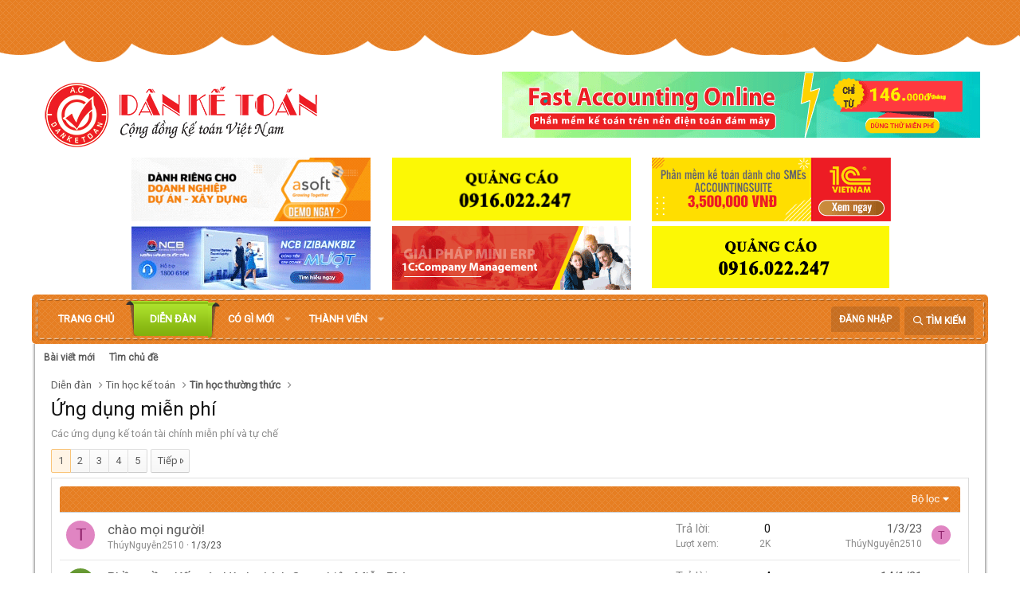

--- FILE ---
content_type: text/html; charset=utf-8
request_url: https://danketoan.com/forums/ung-dung-mien-phi.216/
body_size: 20656
content:
<!DOCTYPE html>
<html id="XF" lang="vi-VN" dir="LTR"
	data-app="public"
	data-template="forum_view"
	data-container-key="node-216"
	data-content-key="forum-216"
	data-logged-in="false"
	data-cookie-prefix="xf_"
	class="has-no-js template-forum_view"
	 data-run-jobs="">
<head>
	<meta charset="utf-8" />
	<meta http-equiv="X-UA-Compatible" content="IE=Edge" />
	

<meta name="viewport" content="width=device-width, initial-scale=1">

	
	
	

	<title>Ứng dụng miễn phí | Diễn đàn Dân Kế Toán | Cộng Đồng Kế Toán - Thuế</title>

	
		<link rel="canonical" href="https://danketoan.com/forums/ung-dung-mien-phi.216/" />
	
		<link rel="alternate" type="application/rss+xml" title="RSS Feed For Ứng dụng miễn phí" href="/forums/ung-dung-mien-phi.216/index.rss" />
	
		<link rel="next" href="/forums/ung-dung-mien-phi.216/page-2" />
	

	
		
	
	
	<meta property="og:site_name" content="Diễn đàn Dân Kế Toán | Cộng Đồng Kế Toán - Thuế" />


	
	
		
	
	
	<meta property="og:type" content="website" />


	
	
		
	
	
	
		<meta property="og:title" content="Ứng dụng miễn phí" />
		<meta property="twitter:title" content="Ứng dụng miễn phí" />
	


	
	
		
	
	
	
		<meta name="description" content="Các ứng dụng kế toán tài chính miễn phí và tự chế" />
		<meta property="og:description" content="Các ứng dụng kế toán tài chính miễn phí và tự chế" />
		<meta property="twitter:description" content="Các ứng dụng kế toán tài chính miễn phí và tự chế" />
	


	
	
		
	
	
	<meta property="og:url" content="https://danketoan.com/forums/ung-dung-mien-phi.216/" />


	
	
		
	
	
	
		<meta property="og:image" content="https://danketoan.com/styles/danketoan-2019/xenforo/logo.og.png" />
		<meta property="twitter:image" content="https://danketoan.com/styles/danketoan-2019/xenforo/logo.og.png" />
		<meta property="twitter:card" content="summary" />
	


	

	
		<meta name="theme-color" content="#ffffff" />
	

	
	

	


	<link rel="preload" href="/styles/fonts/fa/fa-regular-400.woff2?_v=5.15.3" as="font" type="font/woff2" crossorigin="anonymous" />


	<link rel="preload" href="/styles/fonts/fa/fa-solid-900.woff2?_v=5.15.3" as="font" type="font/woff2" crossorigin="anonymous" />


<link rel="preload" href="/styles/fonts/fa/fa-brands-400.woff2?_v=5.15.3" as="font" type="font/woff2" crossorigin="anonymous" />

	<link rel="stylesheet" href="/css.php?css=public%3Anormalize.css%2Cpublic%3Afa.css%2Cpublic%3Acore.less%2Cpublic%3Aapp.less&amp;s=7&amp;l=2&amp;d=1764659796&amp;k=378c5434471c15a1f60a41e72de4818e26d2a0c7" />

	<link rel="stylesheet" href="/css.php?css=public%3Astructured_list.less%2Cpublic%3Avnxf_beststatpro_widget.less%2Cpublic%3Aextra.less&amp;s=7&amp;l=2&amp;d=1764659796&amp;k=817525a93f4d94791d8f37e43731a25eb9fccdd2" />

	
		<script src="/js/xf/preamble.min.js?_v=996d3c33"></script>
	


	
		<link rel="icon" type="image/png" href="https://danketoan.com/favicon.ico" sizes="32x32" />
	
	
		<link rel="apple-touch-icon" href="https://danketoan.com/styles/danketoan-2019/xenforo/logo.og.png" />
	
	
	<script async src="https://www.googletagmanager.com/gtag/js?id=UA-9084918-2"></script>
	<script>
		window.dataLayer = window.dataLayer || [];
		function gtag(){dataLayer.push(arguments);}
		gtag('js', new Date());
		gtag('config', 'UA-9084918-2', {
			// 
			
			
		});
	</script>

	<link href="https://fonts.googleapis.com/css?family=Roboto&display=swap" rel="stylesheet">
	
	
	<!-- Start Alexa Certify Javascript -->
<script type="text/javascript">
_atrk_opts = { atrk_acct:"T10om1akGFL1O7", domain:"danketoan.com",dynamic: true};
(function() { var as = document.createElement('script'); as.type = 'text/javascript'; as.async = true; as.src = "https://certify-js.alexametrics.com/atrk.js"; var s = document.getElementsByTagName('script')[0];s.parentNode.insertBefore(as, s); })();
</script>
<noscript><img src="https://certify.alexametrics.com/atrk.gif?account=T10om1akGFL1O7" style="display:none" height="1" width="1" alt="" /></noscript>
<!-- End Alexa Certify Javascript -->  

</head>
<body data-template="forum_view">

<div class="p-pageWrapper" id="top">



<header class="p-header" id="header">
	<div class="p-header-inner">
		<div class="p-header-content">

			<div class="p-header-logo p-header-logo--image">
				<a href="https://danketoan.com">
					<img src="/styles/danketoan-2019/xenforo/logo.png"
						alt="Diễn đàn Dân Kế Toán | Cộng Đồng Kế Toán - Thuế"
						 />
				</a>
			</div>

			

	
	<a href="https://fast.com.vn/tin-san-pham/top-cac-phan-mem-ke-toan-va-erp-tot-nhat-va-thong-dung-nhat-hien-nay" target="_blank" class="qc-header"><img src="http://danketoan.com/banner/data/images/fast.gif"></a>


		</div>
		<ul class="adsbelownavbar">    			
	<li>
	<a href="https://asoft.com.vn/" target="_blank"><img src="http://danketoan.com/banner/data/images/asoft.gif" width="300px;" height="100%"></a>
	</li>
	<li>
	<a href="https://clevercfo.com/khoa-hoc-cfo" target="_blank"><img src="http://danketoan.com/banner/data/images/quangcao.gif" width="300px;" height="100%"></a>


	</li>

	<li>
		<a href="https://ketoan.cloud/?utm_source=Danketoan&utm_medium=click&utm_campaign=BannerB3_ACS" target="_blank"><img src="http://danketoan.com/banner/data/images/1C_banner.gif"></a>
	</li>


	<li>
		<a href="https://www.ncb-bank.vn/dangkytaikhoanonlinekhdn/?utm_source=mac-Danketoan&utm_medium=CPD_Banner&utm_campaign=NCB-Izibankbiz-2023&utm_term=&utm_content=[domainsite]" target="_blank"><img src="http://danketoan.com/banner/data/images/ncb.gif"></a>
	</li>
	
	<li>
		<a href="https://1c.com.vn/vn/1c_company_management#utm_source=utm_source%3DDKT-banner&utm_medium=utm_medium%3Dclick&utm_campaign=utm_campaign%3DbannerC3" target="_blank"><img src="http://danketoan.com/banner/data/images/1c.gif"></a>
	</li>
<li>
	<a href="#" target="_blank"><img src="http://danketoan.com/banner/data/images/quangcao.gif"></a>
	</li>
</ul>
	</div>
</header>





	
	<nav class="p-nav">
		<div class="p-nav-inner">
			<a class="p-nav-menuTrigger" data-xf-click="off-canvas" data-menu=".js-headerOffCanvasMenu" role="button" tabindex="0">
				<i aria-hidden="true"></i>
				<span class="p-nav-menuText">Menu</span>
			</a>

			<div class="p-nav-smallLogo">
				<a href="https://danketoan.com">
					<img src="/styles/danketoan-2019/xenforo/logo.png"
						alt="Diễn đàn Dân Kế Toán | Cộng Đồng Kế Toán - Thuế"
					 />
				</a>
			</div>

			<div class="p-nav-scroller hScroller" data-xf-init="h-scroller" data-auto-scroll=".p-navEl.is-selected">
				<div class="hScroller-scroll">
					<ul class="p-nav-list js-offCanvasNavSource">
					
						<li>
							
	<div class="p-navEl " >
		

			
	
	<a href="/"
		class="p-navEl-link "
		
		data-xf-key="1"
		data-nav-id="EWRporta">Trang chủ</a>


			

		
		
	</div>

						</li>
					
						<li>
							
	<div class="p-navEl is-selected" data-has-children="true">
		

			
	
	<a href="/forums/"
		class="p-navEl-link p-navEl-link--splitMenu "
		
		
		data-nav-id="forums">Diễn đàn</a>


			<a data-xf-key="2"
				data-xf-click="menu"
				data-menu-pos-ref="< .p-navEl"
				data-arrow-pos-ref="< .p-navEl"
				class="p-navEl-splitTrigger"
				role="button"
				tabindex="0"
				aria-label="Toggle expanded"
				aria-expanded="false"
				aria-haspopup="true"></a>

		
		
			<div class="menu menu--structural" data-menu="menu" aria-hidden="true">
				<div class="menu-content">
					<!--<h4 class="menu-header">Diễn đàn</h4>-->
					
						
	
	
	<a href="/whats-new/posts/"
		class="menu-linkRow u-indentDepth0 js-offCanvasCopy "
		
		
		data-nav-id="newPosts">Bài viết mới</a>

	

					
						
	
	
	<a href="/search/?type=post"
		class="menu-linkRow u-indentDepth0 js-offCanvasCopy "
		
		
		data-nav-id="searchForums">Tìm chủ đề</a>

	

					
				</div>
			</div>
		
	</div>

						</li>
					
						<li>
							
	<div class="p-navEl " data-has-children="true">
		

			
	
	<a href="/whats-new/"
		class="p-navEl-link p-navEl-link--splitMenu "
		
		
		data-nav-id="whatsNew">Có gì mới</a>


			<a data-xf-key="3"
				data-xf-click="menu"
				data-menu-pos-ref="< .p-navEl"
				data-arrow-pos-ref="< .p-navEl"
				class="p-navEl-splitTrigger"
				role="button"
				tabindex="0"
				aria-label="Toggle expanded"
				aria-expanded="false"
				aria-haspopup="true"></a>

		
		
			<div class="menu menu--structural" data-menu="menu" aria-hidden="true">
				<div class="menu-content">
					<!--<h4 class="menu-header">Có gì mới</h4>-->
					
						
	
	
	<a href="/whats-new/posts/"
		class="menu-linkRow u-indentDepth0 js-offCanvasCopy "
		 rel="nofollow"
		
		data-nav-id="whatsNewPosts">Bài viết mới</a>

	

					
						
	
	
	<a href="/whats-new/latest-activity"
		class="menu-linkRow u-indentDepth0 js-offCanvasCopy "
		 rel="nofollow"
		
		data-nav-id="latestActivity">Hoạt động mới nhất</a>

	

					
				</div>
			</div>
		
	</div>

						</li>
					
						<li>
							
	<div class="p-navEl " data-has-children="true">
		

			
	
	<a href="/members/"
		class="p-navEl-link p-navEl-link--splitMenu "
		
		
		data-nav-id="members">Thành viên</a>


			<a data-xf-key="4"
				data-xf-click="menu"
				data-menu-pos-ref="< .p-navEl"
				data-arrow-pos-ref="< .p-navEl"
				class="p-navEl-splitTrigger"
				role="button"
				tabindex="0"
				aria-label="Toggle expanded"
				aria-expanded="false"
				aria-haspopup="true"></a>

		
		
			<div class="menu menu--structural" data-menu="menu" aria-hidden="true">
				<div class="menu-content">
					<!--<h4 class="menu-header">Thành viên</h4>-->
					
						
	
	
	<a href="/members/list/"
		class="menu-linkRow u-indentDepth0 js-offCanvasCopy "
		
		
		data-nav-id="registeredMembers">Đăng ký</a>

	

					
						
	
	
	<a href="/online/"
		class="menu-linkRow u-indentDepth0 js-offCanvasCopy "
		
		
		data-nav-id="currentVisitors">Thành viên trực tuyến</a>

	

					
				</div>
			</div>
		
	</div>

						</li>
					
					</ul>
				</div>
			</div>

			<div class="p-nav-opposite">
				<div class="p-navgroup p-account p-navgroup--guest">
					
						<a href="/login/" class="p-navgroup-link p-navgroup-link--textual p-navgroup-link--logIn"
							data-xf-click="overlay" data-follow-redirects="on">
							<span class="p-navgroup-linkText">Đăng nhập</span>
						</a>
						
					
				</div>

				<div class="p-navgroup p-discovery">
					<a href="/whats-new/"
						class="p-navgroup-link p-navgroup-link--iconic p-navgroup-link--whatsnew"
						title="Có gì mới?">
						<i aria-hidden="true"></i>
						<span class="p-navgroup-linkText">Có gì mới?</span>
					</a>

					
						<a href="/search/"
							class="p-navgroup-link p-navgroup-link--iconic p-navgroup-link--search"
							data-xf-click="menu"
							data-xf-key="/"
							aria-label="Tìm kiếm"
							aria-expanded="false"
							aria-haspopup="true"
							title="Tìm kiếm">
							<i aria-hidden="true"></i>
							<span class="p-navgroup-linkText">Tìm kiếm</span>
						</a>
						<div class="menu menu--structural menu--wide" data-menu="menu" aria-hidden="true">
							<form action="/search/search" method="post"
								class="menu-content"
								data-xf-init="quick-search">

								<h3 class="menu-header">Tìm kiếm</h3>
								
								<div class="menu-row">
									
										<div class="inputGroup inputGroup--joined">
											<input type="text" class="input" name="keywords" placeholder="Tìm kiếm…" aria-label="Tìm kiếm" data-menu-autofocus="true" />
											
			<select name="constraints" class="js-quickSearch-constraint input" aria-label="Search within">
				<option value="">Everywhere</option>
<option value="{&quot;search_type&quot;:&quot;post&quot;}">Chủ đề</option>
<option value="{&quot;search_type&quot;:&quot;post&quot;,&quot;c&quot;:{&quot;nodes&quot;:[216],&quot;child_nodes&quot;:1}}">This forum</option>

			</select>
		
										</div>
									
								</div>

								
								<div class="menu-row">
									<label class="iconic"><input type="checkbox"  name="c[title_only]" value="1" /><i aria-hidden="true"></i><span class="iconic-label">Chỉ tìm trong tiêu đề</span></label>

								</div>
								
								<div class="menu-row">
									<div class="inputGroup">
										<span class="inputGroup-text" id="ctrl_search_menu_by_member">Bởi:</span>
										<input class="input" name="c[users]" data-xf-init="auto-complete" placeholder="Thành viên" aria-labelledby="ctrl_search_menu_by_member" />
									</div>
								</div>
								<div class="menu-footer">
									<span class="menu-footer-controls">
										<button type="submit" class="button--primary button button--icon button--icon--search"><span class="button-text">Tìm</span></button>
										<a href="/search/" class="button"><span class="button-text">Tìm kiếm nâng cao…</span></a>
									</span>
								</div>

								<input type="hidden" name="_xfToken" value="1768369954,a0289232f8751f763cfca3317e70260e" />
							</form>
						</div>
					
				</div>
			</div>
		</div>
	</nav>

	
	
		<div class="p-sectionLinks">
			<div class="p-sectionLinks-inner hScroller" data-xf-init="h-scroller">
				<div class="hScroller-scroll">
					<ul class="p-sectionLinks-list">
					
						<li>
							
	<div class="p-navEl " >
		

			
	
	<a href="/whats-new/posts/"
		class="p-navEl-link "
		
		data-xf-key="alt+1"
		data-nav-id="newPosts">Bài viết mới</a>


			

		
		
	</div>

						</li>
					
						<li>
							
	<div class="p-navEl " >
		

			
	
	<a href="/search/?type=post"
		class="p-navEl-link "
		
		data-xf-key="alt+2"
		data-nav-id="searchForums">Tìm chủ đề</a>


			

		
		
	</div>

						</li>
					
					</ul>
				</div>
			</div>
		</div>
	



<div class="offCanvasMenu offCanvasMenu--nav js-headerOffCanvasMenu" data-menu="menu" aria-hidden="true" data-ocm-builder="navigation">
	<div class="offCanvasMenu-backdrop" data-menu-close="true"></div>
	<div class="offCanvasMenu-content">
		<div class="offCanvasMenu-header">
			Menu
			<a class="offCanvasMenu-closer" data-menu-close="true" role="button" tabindex="0" aria-label="Đóng"></a>
		</div>
		
			<div class="p-offCanvasRegisterLink">
				<div class="offCanvasMenu-linkHolder">
					<a href="/login/" class="offCanvasMenu-link" data-xf-click="overlay" data-menu-close="true">
						Đăng nhập
					</a>
				</div>
				<hr class="offCanvasMenu-separator" />
				
			</div>
		
		<div class="js-offCanvasNavTarget"></div>
	</div>
</div>

<div class="p-body">
	<div class="p-body-inner">
		<!--XF:EXTRA_OUTPUT-->

		

		

		
		
	
		<ul class="p-breadcrumbs "
			itemscope itemtype="https://schema.org/BreadcrumbList">
		
			

			
			

			
				
				
	<li itemprop="itemListElement" itemscope itemtype="https://schema.org/ListItem">
		<a href="/forums/" itemprop="item">
			<span itemprop="name">Diễn đàn</span>
		</a>
		<meta itemprop="position" content="1" />
	</li>

			
			
				
				
	<li itemprop="itemListElement" itemscope itemtype="https://schema.org/ListItem">
		<a href="/forums/#tin-hoc-ke-toan.12" itemprop="item">
			<span itemprop="name">Tin học kế toán</span>
		</a>
		<meta itemprop="position" content="2" />
	</li>

			
				
				
	<li itemprop="itemListElement" itemscope itemtype="https://schema.org/ListItem">
		<a href="/forums/tin-hoc-thuong-thuc.42/" itemprop="item">
			<span itemprop="name">Tin học thường thức</span>
		</a>
		<meta itemprop="position" content="3" />
	</li>

			

		
		</ul>
	

		

		
	<noscript class="js-jsWarning"><div class="blockMessage blockMessage--important blockMessage--iconic u-noJsOnly">JavaScript is disabled. For a better experience, please enable JavaScript in your browser before proceeding.</div></noscript>

		
	<div class="blockMessage blockMessage--important blockMessage--iconic js-browserWarning" style="display: none">You are using an out of date browser. It  may not display this or other websites correctly.<br />You should upgrade or use an <a href="https://www.google.com/chrome/browser/" target="_blank">alternative browser</a>.</div>


		
			<div class="p-body-header">
			
				
					<div class="p-title ">
					
						
							<h1 class="p-title-value">Ứng dụng miễn phí</h1>
						
						
					
					</div>
				

				
					<div class="p-description">Các ứng dụng kế toán tài chính miễn phí và tự chế</div>
				
			
			</div>
		

		<div class="p-body-main  ">
			

			<div class="p-body-content">
				
				<div class="p-body-pageContent">







	
	
	






	

	
		
	

















<div class="block " data-xf-init="" data-type="thread" data-href="/inline-mod/">

	<div class="block-outer"><div class="block-outer-main"><nav class="pageNavWrapper pageNavWrapper--mixed ">



<div class="pageNav  pageNav--skipEnd">
	

	<ul class="pageNav-main">
		

	
		<li class="pageNav-page pageNav-page--current "><a href="/forums/ung-dung-mien-phi.216/">1</a></li>
	


		

		
			

	
		<li class="pageNav-page pageNav-page--later"><a href="/forums/ung-dung-mien-phi.216/page-2">2</a></li>
	

		
			

	
		<li class="pageNav-page pageNav-page--later"><a href="/forums/ung-dung-mien-phi.216/page-3">3</a></li>
	

		

		
			
				

	
		<li class="pageNav-page pageNav-page--later"><a href="/forums/ung-dung-mien-phi.216/page-4">4</a></li>
	

			
		

		

	
		<li class="pageNav-page "><a href="/forums/ung-dung-mien-phi.216/page-5">5</a></li>
	

	</ul>

	
		<a href="/forums/ung-dung-mien-phi.216/page-2" class="pageNav-jump pageNav-jump--next">Tiếp</a>
	
</div>

<div class="pageNavSimple">
	

	<a class="pageNavSimple-el pageNavSimple-el--current"
		data-xf-init="tooltip" title="Đi đến trang"
		data-xf-click="menu" role="button" tabindex="0" aria-expanded="false" aria-haspopup="true">
		1 of 5
	</a>
	

	<div class="menu menu--pageJump" data-menu="menu" aria-hidden="true">
		<div class="menu-content">
			<h4 class="menu-header">Đi đến trang</h4>
			<div class="menu-row" data-xf-init="page-jump" data-page-url="/forums/ung-dung-mien-phi.216/page-%page%">
				<div class="inputGroup inputGroup--numbers">
					<div class="inputGroup inputGroup--numbers inputNumber" data-xf-init="number-box"><input type="number" pattern="\d*" class="input input--number js-numberBoxTextInput input input--numberNarrow js-pageJumpPage" value="1"  min="1" max="5" step="1" required="required" data-menu-autofocus="true" /></div>
					<span class="inputGroup-text"><button type="button" class="js-pageJumpGo button"><span class="button-text">Tới</span></button></span>
				</div>
			</div>
		</div>
	</div>


	
		<a href="/forums/ung-dung-mien-phi.216/page-2" class="pageNavSimple-el pageNavSimple-el--next">
			Tiếp <i aria-hidden="true"></i>
		</a>
		<a href="/forums/ung-dung-mien-phi.216/page-5"
			class="pageNavSimple-el pageNavSimple-el--last"
			data-xf-init="tooltip" title="Last">
			<i aria-hidden="true"></i> <span class="u-srOnly">Last</span>
		</a>
	
</div>

</nav>



</div></div>

	<div class="block-container">

		
			<div class="block-filterBar">
				<div class="filterBar">
					

					<a class="filterBar-menuTrigger" data-xf-click="menu" role="button" tabindex="0" aria-expanded="false" aria-haspopup="true">Bộ lọc</a>
					<div class="menu menu--wide" data-menu="menu" aria-hidden="true"
						data-href="/forums/ung-dung-mien-phi.216/filters"
						data-load-target=".js-filterMenuBody">
						<div class="menu-content">
							<h4 class="menu-header">Chỉ hiển thị:</h4>
							<div class="js-filterMenuBody">
								<div class="menu-row">Đang tải…</div>
							</div>
						</div>
					</div>
				</div>
			</div>
		

		

		<div class="block-body">
			
				<div class="structItemContainer">
					

	

	



					
						

						<div class="structItemContainer-group js-threadList">
							
								
									

	

	<div class="structItem structItem--thread js-inlineModContainer js-threadListItem-291261" data-author="ThúyNguyễn2510">

	
		<div class="structItem-cell structItem-cell--icon">
			<div class="structItem-iconContainer">
				<a href="/members/thuynguyen2510.561863/" class="avatar avatar--s avatar--default avatar--default--dynamic" data-user-id="561863" data-xf-init="member-tooltip" style="background-color: #e085c2; color: #8f246b">
			<span class="avatar-u561863-s" role="img" aria-label="ThúyNguyễn2510">T</span> 
		</a>
				
			</div>
		</div>
	

	
		<div class="structItem-cell structItem-cell--main" data-xf-init="touch-proxy">
			

			<div class="structItem-title">
				
				
				<a href="/threads/chao-moi-nguoi.291261/" class="" data-tp-primary="on" data-xf-init="preview-tooltip" data-preview-url="/threads/chao-moi-nguoi.291261/preview">chào mọi người!</a>
			</div>

			<div class="structItem-minor">
				

				
					<ul class="structItem-parts">
						<li><a href="/members/thuynguyen2510.561863/" class="username " dir="auto" data-user-id="561863" data-xf-init="member-tooltip">ThúyNguyễn2510</a></li>
						<li class="structItem-startDate"><a href="/threads/chao-moi-nguoi.291261/" rel="nofollow"><time  class="u-dt" dir="auto" datetime="2023-03-01T16:56:20+0700" data-time="1677664580" data-date-string="1/3/23" data-time-string="16:56" title="1/3/23 lúc 16:56">1/3/23</time></a></li>
						
					</ul>

					
				
			</div>
		</div>
	

	
		<div class="structItem-cell structItem-cell--meta" title="First message reaction score: 0">
			<dl class="pairs pairs--justified">
				<dt>Trả lời</dt>
				<dd>0</dd>
			</dl>
			<dl class="pairs pairs--justified structItem-minor">
				<dt>Lượt xem</dt>
				<dd>2K</dd>
			</dl>
		</div>
	

	
		<div class="structItem-cell structItem-cell--latest">
			
				<a href="/threads/chao-moi-nguoi.291261/latest" rel="nofollow"><time  class="structItem-latestDate u-dt" dir="auto" datetime="2023-03-01T16:56:20+0700" data-time="1677664580" data-date-string="1/3/23" data-time-string="16:56" title="1/3/23 lúc 16:56">1/3/23</time></a>
				<div class="structItem-minor">
					
						<a href="/members/thuynguyen2510.561863/" class="username " dir="auto" data-user-id="561863" data-xf-init="member-tooltip">ThúyNguyễn2510</a>
					
				</div>
			
		</div>
	

	
		<div class="structItem-cell structItem-cell--icon structItem-cell--iconEnd">
			<div class="structItem-iconContainer">
				
					<a href="/members/thuynguyen2510.561863/" class="avatar avatar--xxs avatar--default avatar--default--dynamic" data-user-id="561863" data-xf-init="member-tooltip" style="background-color: #e085c2; color: #8f246b">
			<span class="avatar-u561863-s" role="img" aria-label="ThúyNguyễn2510">T</span> 
		</a>
				
			</div>
		</div>
	

	</div>

								
									

	

	<div class="structItem structItem--thread js-inlineModContainer js-threadListItem-227208" data-author="loppho">

	
		<div class="structItem-cell structItem-cell--icon">
			<div class="structItem-iconContainer">
				<a href="/members/loppho.3841/" class="avatar avatar--s avatar--default avatar--default--dynamic" data-user-id="3841" data-xf-init="member-tooltip" style="background-color: #669933; color: #0d1306">
			<span class="avatar-u3841-s" role="img" aria-label="loppho">L</span> 
		</a>
				
			</div>
		</div>
	

	
		<div class="structItem-cell structItem-cell--main" data-xf-init="touch-proxy">
			

			<div class="structItem-title">
				
				
				<a href="/threads/phan-mem-ke-toan-hanh-chinh-su-nghiep-mien-phi.227208/" class="" data-tp-primary="on" data-xf-init="preview-tooltip" data-preview-url="/threads/phan-mem-ke-toan-hanh-chinh-su-nghiep-mien-phi.227208/preview">Phần mềm Kế toán Hành chính Sự nghiệp Miễn Phí</a>
			</div>

			<div class="structItem-minor">
				

				
					<ul class="structItem-parts">
						<li><a href="/members/loppho.3841/" class="username " dir="auto" data-user-id="3841" data-xf-init="member-tooltip">loppho</a></li>
						<li class="structItem-startDate"><a href="/threads/phan-mem-ke-toan-hanh-chinh-su-nghiep-mien-phi.227208/" rel="nofollow"><time  class="u-dt" dir="auto" datetime="2015-03-14T11:22:40+0700" data-time="1426306960" data-date-string="14/3/15" data-time-string="11:22" title="14/3/15 lúc 11:22">14/3/15</time></a></li>
						
					</ul>

					
				
			</div>
		</div>
	

	
		<div class="structItem-cell structItem-cell--meta" title="First message reaction score: 1">
			<dl class="pairs pairs--justified">
				<dt>Trả lời</dt>
				<dd>4</dd>
			</dl>
			<dl class="pairs pairs--justified structItem-minor">
				<dt>Lượt xem</dt>
				<dd>40K</dd>
			</dl>
		</div>
	

	
		<div class="structItem-cell structItem-cell--latest">
			
				<a href="/threads/phan-mem-ke-toan-hanh-chinh-su-nghiep-mien-phi.227208/latest" rel="nofollow"><time  class="structItem-latestDate u-dt" dir="auto" datetime="2021-01-14T10:23:52+0700" data-time="1610594632" data-date-string="14/1/21" data-time-string="10:23" title="14/1/21 lúc 10:23">14/1/21</time></a>
				<div class="structItem-minor">
					
						<a href="/members/quynhkt1206.224061/" class="username " dir="auto" data-user-id="224061" data-xf-init="member-tooltip">quynhkt1206</a>
					
				</div>
			
		</div>
	

	
		<div class="structItem-cell structItem-cell--icon structItem-cell--iconEnd">
			<div class="structItem-iconContainer">
				
					<a href="/members/quynhkt1206.224061/" class="avatar avatar--xxs avatar--default avatar--default--dynamic" data-user-id="224061" data-xf-init="member-tooltip" style="background-color: #7ad65c; color: #2d661a">
			<span class="avatar-u224061-s" role="img" aria-label="quynhkt1206">Q</span> 
		</a>
				
			</div>
		</div>
	

	</div>

								
									

	

	<div class="structItem structItem--thread js-inlineModContainer js-threadListItem-226790" data-author="Freelance Programmer">

	
		<div class="structItem-cell structItem-cell--icon">
			<div class="structItem-iconContainer">
				<a href="/members/freelance-programmer.472192/" class="avatar avatar--s avatar--default avatar--default--dynamic" data-user-id="472192" data-xf-init="member-tooltip" style="background-color: #6699cc; color: #204060">
			<span class="avatar-u472192-s" role="img" aria-label="Freelance Programmer">F</span> 
		</a>
				
			</div>
		</div>
	

	
		<div class="structItem-cell structItem-cell--main" data-xf-init="touch-proxy">
			

			<div class="structItem-title">
				
				
				<a href="/threads/phan-mem-quan-ly-thu-chi-ca-nhan-hoac-doanh-nghiep-mien-phi-in-phieu-thu-chi.226790/" class="" data-tp-primary="on" data-xf-init="preview-tooltip" data-preview-url="/threads/phan-mem-quan-ly-thu-chi-ca-nhan-hoac-doanh-nghiep-mien-phi-in-phieu-thu-chi.226790/preview">Phần mềm Quản lý Thu Chi Cá nhân hoặc Doanh nghiệp (miễn phí) (In Phiếu Thu - Chi)</a>
			</div>

			<div class="structItem-minor">
				

				
					<ul class="structItem-parts">
						<li><a href="/members/freelance-programmer.472192/" class="username " dir="auto" data-user-id="472192" data-xf-init="member-tooltip">Freelance Programmer</a></li>
						<li class="structItem-startDate"><a href="/threads/phan-mem-quan-ly-thu-chi-ca-nhan-hoac-doanh-nghiep-mien-phi-in-phieu-thu-chi.226790/" rel="nofollow"><time  class="u-dt" dir="auto" datetime="2015-03-02T09:08:03+0700" data-time="1425262083" data-date-string="2/3/15" data-time-string="09:08" title="2/3/15 lúc 09:08">2/3/15</time></a></li>
						
					</ul>

					
				
			</div>
		</div>
	

	
		<div class="structItem-cell structItem-cell--meta" title="First message reaction score: 0">
			<dl class="pairs pairs--justified">
				<dt>Trả lời</dt>
				<dd>1</dd>
			</dl>
			<dl class="pairs pairs--justified structItem-minor">
				<dt>Lượt xem</dt>
				<dd>14K</dd>
			</dl>
		</div>
	

	
		<div class="structItem-cell structItem-cell--latest">
			
				<a href="/threads/phan-mem-quan-ly-thu-chi-ca-nhan-hoac-doanh-nghiep-mien-phi-in-phieu-thu-chi.226790/latest" rel="nofollow"><time  class="structItem-latestDate u-dt" dir="auto" datetime="2019-09-25T10:38:17+0700" data-time="1569382697" data-date-string="25/9/19" data-time-string="10:38" title="25/9/19 lúc 10:38">25/9/19</time></a>
				<div class="structItem-minor">
					
						<a href="/members/bacthanglong.531869/" class="username " dir="auto" data-user-id="531869" data-xf-init="member-tooltip">bacthanglong</a>
					
				</div>
			
		</div>
	

	
		<div class="structItem-cell structItem-cell--icon structItem-cell--iconEnd">
			<div class="structItem-iconContainer">
				
					<a href="/members/bacthanglong.531869/" class="avatar avatar--xxs avatar--default avatar--default--dynamic" data-user-id="531869" data-xf-init="member-tooltip" style="background-color: #339933; color: #061306">
			<span class="avatar-u531869-s" role="img" aria-label="bacthanglong">B</span> 
		</a>
				
			</div>
		</div>
	

	</div>

								
									

	

	<div class="structItem structItem--thread js-inlineModContainer js-threadListItem-272425" data-author="Annietran">

	
		<div class="structItem-cell structItem-cell--icon">
			<div class="structItem-iconContainer">
				<a href="/members/annietran.528002/" class="avatar avatar--s avatar--default avatar--default--dynamic" data-user-id="528002" data-xf-init="member-tooltip" style="background-color: #333366; color: #8888c3">
			<span class="avatar-u528002-s" role="img" aria-label="Annietran">A</span> 
		</a>
				
			</div>
		</div>
	

	
		<div class="structItem-cell structItem-cell--main" data-xf-init="touch-proxy">
			

			<div class="structItem-title">
				
				
				<a href="/threads/thanh-nao-da-dung-acsoft-cuu-em-voi-a.272425/" class="" data-tp-primary="on" data-xf-init="preview-tooltip" data-preview-url="/threads/thanh-nao-da-dung-acsoft-cuu-em-voi-a.272425/preview">Thánh nào đã dùng acsoft cứu em với ạ</a>
			</div>

			<div class="structItem-minor">
				

				
					<ul class="structItem-parts">
						<li><a href="/members/annietran.528002/" class="username " dir="auto" data-user-id="528002" data-xf-init="member-tooltip">Annietran</a></li>
						<li class="structItem-startDate"><a href="/threads/thanh-nao-da-dung-acsoft-cuu-em-voi-a.272425/" rel="nofollow"><time  class="u-dt" dir="auto" datetime="2019-05-21T17:12:56+0700" data-time="1558433576" data-date-string="21/5/19" data-time-string="17:12" title="21/5/19 lúc 17:12">21/5/19</time></a></li>
						
					</ul>

					
				
			</div>
		</div>
	

	
		<div class="structItem-cell structItem-cell--meta" title="First message reaction score: 0">
			<dl class="pairs pairs--justified">
				<dt>Trả lời</dt>
				<dd>0</dd>
			</dl>
			<dl class="pairs pairs--justified structItem-minor">
				<dt>Lượt xem</dt>
				<dd>11K</dd>
			</dl>
		</div>
	

	
		<div class="structItem-cell structItem-cell--latest">
			
				<a href="/threads/thanh-nao-da-dung-acsoft-cuu-em-voi-a.272425/latest" rel="nofollow"><time  class="structItem-latestDate u-dt" dir="auto" datetime="2019-05-21T17:12:56+0700" data-time="1558433576" data-date-string="21/5/19" data-time-string="17:12" title="21/5/19 lúc 17:12">21/5/19</time></a>
				<div class="structItem-minor">
					
						<a href="/members/annietran.528002/" class="username " dir="auto" data-user-id="528002" data-xf-init="member-tooltip">Annietran</a>
					
				</div>
			
		</div>
	

	
		<div class="structItem-cell structItem-cell--icon structItem-cell--iconEnd">
			<div class="structItem-iconContainer">
				
					<a href="/members/annietran.528002/" class="avatar avatar--xxs avatar--default avatar--default--dynamic" data-user-id="528002" data-xf-init="member-tooltip" style="background-color: #333366; color: #8888c3">
			<span class="avatar-u528002-s" role="img" aria-label="Annietran">A</span> 
		</a>
				
			</div>
		</div>
	

	</div>

								
									

	

	<div class="structItem structItem--thread js-inlineModContainer js-threadListItem-177539" data-author="Nông dân vip">

	
		<div class="structItem-cell structItem-cell--icon">
			<div class="structItem-iconContainer">
				<a href="/members/nong-dan-vip.247957/" class="avatar avatar--s" data-user-id="247957" data-xf-init="member-tooltip">
			<img src="/data/avatars/s/247/247957.jpg?1411923085" srcset="/data/avatars/m/247/247957.jpg?1411923085 2x" alt="Nông dân vip" class="avatar-u247957-s" width="48" height="48" loading="lazy" /> 
		</a>
				
			</div>
		</div>
	

	
		<div class="structItem-cell structItem-cell--main" data-xf-init="touch-proxy">
			

			<div class="structItem-title">
				
				
				<a href="/threads/xin-phan-mem-quan-ly-truong-mam-non-free.177539/" class="" data-tp-primary="on" data-xf-init="preview-tooltip" data-preview-url="/threads/xin-phan-mem-quan-ly-truong-mam-non-free.177539/preview">Xin phần mềm quản lý trường mầm non free</a>
			</div>

			<div class="structItem-minor">
				

				
					<ul class="structItem-parts">
						<li><a href="/members/nong-dan-vip.247957/" class="username " dir="auto" data-user-id="247957" data-xf-init="member-tooltip">Nông dân vip</a></li>
						<li class="structItem-startDate"><a href="/threads/xin-phan-mem-quan-ly-truong-mam-non-free.177539/" rel="nofollow"><time  class="u-dt" dir="auto" datetime="2012-04-23T09:33:13+0700" data-time="1335148393" data-date-string="23/4/12" data-time-string="09:33" title="23/4/12 lúc 09:33">23/4/12</time></a></li>
						
					</ul>

					
				
			</div>
		</div>
	

	
		<div class="structItem-cell structItem-cell--meta" title="First message reaction score: 0">
			<dl class="pairs pairs--justified">
				<dt>Trả lời</dt>
				<dd>3</dd>
			</dl>
			<dl class="pairs pairs--justified structItem-minor">
				<dt>Lượt xem</dt>
				<dd>15K</dd>
			</dl>
		</div>
	

	
		<div class="structItem-cell structItem-cell--latest">
			
				<a href="/threads/xin-phan-mem-quan-ly-truong-mam-non-free.177539/latest" rel="nofollow"><time  class="structItem-latestDate u-dt" dir="auto" datetime="2019-03-29T14:27:07+0700" data-time="1553844427" data-date-string="29/3/19" data-time-string="14:27" title="29/3/19 lúc 14:27">29/3/19</time></a>
				<div class="structItem-minor">
					
						<a href="/members/ho-thi-huyen-thuong.526388/" class="username " dir="auto" data-user-id="526388" data-xf-init="member-tooltip">hồ thị huyền thương</a>
					
				</div>
			
		</div>
	

	
		<div class="structItem-cell structItem-cell--icon structItem-cell--iconEnd">
			<div class="structItem-iconContainer">
				
					<a href="/members/ho-thi-huyen-thuong.526388/" class="avatar avatar--xxs avatar--default avatar--default--dynamic" data-user-id="526388" data-xf-init="member-tooltip" style="background-color: #336699; color: #9fbfdf">
			<span class="avatar-u526388-s" role="img" aria-label="hồ thị huyền thương">H</span> 
		</a>
				
			</div>
		</div>
	

	</div>

								
									

	

	<div class="structItem structItem--thread js-inlineModContainer js-threadListItem-235018" data-author="ktdt">

	
		<div class="structItem-cell structItem-cell--icon">
			<div class="structItem-iconContainer">
				<a href="/members/ktdt.371355/" class="avatar avatar--s avatar--default avatar--default--dynamic" data-user-id="371355" data-xf-init="member-tooltip" style="background-color: #f0c2c2; color: #cc3333">
			<span class="avatar-u371355-s" role="img" aria-label="ktdt">K</span> 
		</a>
				
			</div>
		</div>
	

	
		<div class="structItem-cell structItem-cell--main" data-xf-init="touch-proxy">
			

			<div class="structItem-title">
				
				
				<a href="/threads/huong-dan-lam-bao-cao-tai-chinh.235018/" class="" data-tp-primary="on" data-xf-init="preview-tooltip" data-preview-url="/threads/huong-dan-lam-bao-cao-tai-chinh.235018/preview">Hướng dẫn làm báo cáo tài chính</a>
			</div>

			<div class="structItem-minor">
				

				
					<ul class="structItem-parts">
						<li><a href="/members/ktdt.371355/" class="username " dir="auto" data-user-id="371355" data-xf-init="member-tooltip">ktdt</a></li>
						<li class="structItem-startDate"><a href="/threads/huong-dan-lam-bao-cao-tai-chinh.235018/" rel="nofollow"><time  class="u-dt" dir="auto" datetime="2015-09-23T12:49:59+0700" data-time="1442987399" data-date-string="23/9/15" data-time-string="12:49" title="23/9/15 lúc 12:49">23/9/15</time></a></li>
						
					</ul>

					
						<span class="structItem-pageJump">
						
							<a href="/threads/huong-dan-lam-bao-cao-tai-chinh.235018/page-2">2</a>
						
						</span>
					
				
			</div>
		</div>
	

	
		<div class="structItem-cell structItem-cell--meta" title="First message reaction score: 0">
			<dl class="pairs pairs--justified">
				<dt>Trả lời</dt>
				<dd>35</dd>
			</dl>
			<dl class="pairs pairs--justified structItem-minor">
				<dt>Lượt xem</dt>
				<dd>72K</dd>
			</dl>
		</div>
	

	
		<div class="structItem-cell structItem-cell--latest">
			
				<a href="/threads/huong-dan-lam-bao-cao-tai-chinh.235018/latest" rel="nofollow"><time  class="structItem-latestDate u-dt" dir="auto" datetime="2019-02-17T14:30:09+0700" data-time="1550388609" data-date-string="17/2/19" data-time-string="14:30" title="17/2/19 lúc 14:30">17/2/19</time></a>
				<div class="structItem-minor">
					
						<a href="/members/nhunghuynh1953.525175/" class="username " dir="auto" data-user-id="525175" data-xf-init="member-tooltip">nhunghuynh1953</a>
					
				</div>
			
		</div>
	

	
		<div class="structItem-cell structItem-cell--icon structItem-cell--iconEnd">
			<div class="structItem-iconContainer">
				
					<a href="/members/nhunghuynh1953.525175/" class="avatar avatar--xxs avatar--default avatar--default--dynamic" data-user-id="525175" data-xf-init="member-tooltip" style="background-color: #33cc99; color: #0f3d2e">
			<span class="avatar-u525175-s" role="img" aria-label="nhunghuynh1953">N</span> 
		</a>
				
			</div>
		</div>
	

	</div>

								
									

	

	<div class="structItem structItem--thread js-inlineModContainer js-threadListItem-150423" data-author="hanphongvan">

	
		<div class="structItem-cell structItem-cell--icon">
			<div class="structItem-iconContainer">
				<a href="/members/hanphongvan.46757/" class="avatar avatar--s avatar--default avatar--default--dynamic" data-user-id="46757" data-xf-init="member-tooltip" style="background-color: #85e085; color: #248f24">
			<span class="avatar-u46757-s" role="img" aria-label="hanphongvan">H</span> 
		</a>
				
			</div>
		</div>
	

	
		<div class="structItem-cell structItem-cell--main" data-xf-init="touch-proxy">
			

			<div class="structItem-title">
				
				
				<a href="/threads/tang-file-excel-ho-tro-quan-ly-phan-tich-dau-tu-chung-khoan.150423/" class="" data-tp-primary="on" data-xf-init="preview-tooltip" data-preview-url="/threads/tang-file-excel-ho-tro-quan-ly-phan-tich-dau-tu-chung-khoan.150423/preview">Tặng file Excel hỗ trợ quản lý, phân tích đầu tư chứng khoán.</a>
			</div>

			<div class="structItem-minor">
				

				
					<ul class="structItem-parts">
						<li><a href="/members/hanphongvan.46757/" class="username " dir="auto" data-user-id="46757" data-xf-init="member-tooltip">hanphongvan</a></li>
						<li class="structItem-startDate"><a href="/threads/tang-file-excel-ho-tro-quan-ly-phan-tich-dau-tu-chung-khoan.150423/" rel="nofollow"><time  class="u-dt" dir="auto" datetime="2010-12-15T16:44:30+0700" data-time="1292406270" data-date-string="15/12/10" data-time-string="16:44" title="15/12/10 lúc 16:44">15/12/10</time></a></li>
						
					</ul>

					
				
			</div>
		</div>
	

	
		<div class="structItem-cell structItem-cell--meta" title="First message reaction score: 0">
			<dl class="pairs pairs--justified">
				<dt>Trả lời</dt>
				<dd>2</dd>
			</dl>
			<dl class="pairs pairs--justified structItem-minor">
				<dt>Lượt xem</dt>
				<dd>30K</dd>
			</dl>
		</div>
	

	
		<div class="structItem-cell structItem-cell--latest">
			
				<a href="/threads/tang-file-excel-ho-tro-quan-ly-phan-tich-dau-tu-chung-khoan.150423/latest" rel="nofollow"><time  class="structItem-latestDate u-dt" dir="auto" datetime="2018-09-21T21:55:35+0700" data-time="1537541735" data-date-string="21/9/18" data-time-string="21:55" title="21/9/18 lúc 21:55">21/9/18</time></a>
				<div class="structItem-minor">
					
						<a href="/members/turino.521291/" class="username " dir="auto" data-user-id="521291" data-xf-init="member-tooltip">turino</a>
					
				</div>
			
		</div>
	

	
		<div class="structItem-cell structItem-cell--icon structItem-cell--iconEnd">
			<div class="structItem-iconContainer">
				
					<a href="/members/turino.521291/" class="avatar avatar--xxs avatar--default avatar--default--dynamic" data-user-id="521291" data-xf-init="member-tooltip" style="background-color: #adebad; color: #2eb82e">
			<span class="avatar-u521291-s" role="img" aria-label="turino">T</span> 
		</a>
				
			</div>
		</div>
	

	</div>

								
									

	

	<div class="structItem structItem--thread js-inlineModContainer js-threadListItem-108528" data-author="cuncon_kiss">

	
		<div class="structItem-cell structItem-cell--icon">
			<div class="structItem-iconContainer">
				<a href="/members/cuncon_kiss.13773/" class="avatar avatar--s" data-user-id="13773" data-xf-init="member-tooltip">
			<img src="/data/avatars/s/13/13773.jpg?1411920784" srcset="/data/avatars/m/13/13773.jpg?1411920784 2x" alt="cuncon_kiss" class="avatar-u13773-s" width="48" height="48" loading="lazy" /> 
		</a>
				
			</div>
		</div>
	

	
		<div class="structItem-cell structItem-cell--main" data-xf-init="touch-proxy">
			

			<div class="structItem-title">
				
				
				<a href="/threads/khoi-phuc-du-lieu-trong-fast.108528/" class="" data-tp-primary="on" data-xf-init="preview-tooltip" data-preview-url="/threads/khoi-phuc-du-lieu-trong-fast.108528/preview">Khôi phục dữ liệu trong Fast!</a>
			</div>

			<div class="structItem-minor">
				

				
					<ul class="structItem-parts">
						<li><a href="/members/cuncon_kiss.13773/" class="username " dir="auto" data-user-id="13773" data-xf-init="member-tooltip">cuncon_kiss</a></li>
						<li class="structItem-startDate"><a href="/threads/khoi-phuc-du-lieu-trong-fast.108528/" rel="nofollow"><time  class="u-dt" dir="auto" datetime="2009-05-05T00:39:08+0700" data-time="1241458748" data-date-string="5/5/09" data-time-string="00:39" title="5/5/09 lúc 00:39">5/5/09</time></a></li>
						
					</ul>

					
				
			</div>
		</div>
	

	
		<div class="structItem-cell structItem-cell--meta" title="First message reaction score: 0">
			<dl class="pairs pairs--justified">
				<dt>Trả lời</dt>
				<dd>14</dd>
			</dl>
			<dl class="pairs pairs--justified structItem-minor">
				<dt>Lượt xem</dt>
				<dd>36K</dd>
			</dl>
		</div>
	

	
		<div class="structItem-cell structItem-cell--latest">
			
				<a href="/threads/khoi-phuc-du-lieu-trong-fast.108528/latest" rel="nofollow"><time  class="structItem-latestDate u-dt" dir="auto" datetime="2018-01-16T09:11:26+0700" data-time="1516068686" data-date-string="16/1/18" data-time-string="09:11" title="16/1/18 lúc 09:11">16/1/18</time></a>
				<div class="structItem-minor">
					
						<a href="/members/tyfany123.511019/" class="username " dir="auto" data-user-id="511019" data-xf-init="member-tooltip">Tyfany123</a>
					
				</div>
			
		</div>
	

	
		<div class="structItem-cell structItem-cell--icon structItem-cell--iconEnd">
			<div class="structItem-iconContainer">
				
					<a href="/members/tyfany123.511019/" class="avatar avatar--xxs avatar--default avatar--default--dynamic" data-user-id="511019" data-xf-init="member-tooltip" style="background-color: #adebad; color: #2eb82e">
			<span class="avatar-u511019-s" role="img" aria-label="Tyfany123">T</span> 
		</a>
				
			</div>
		</div>
	

	</div>

								
									

	

	<div class="structItem structItem--thread js-inlineModContainer js-threadListItem-252428" data-author="storylove198">

	
		<div class="structItem-cell structItem-cell--icon">
			<div class="structItem-iconContainer">
				<a href="/members/storylove198.144773/" class="avatar avatar--s avatar--default avatar--default--dynamic" data-user-id="144773" data-xf-init="member-tooltip" style="background-color: #99cccc; color: #3c7777">
			<span class="avatar-u144773-s" role="img" aria-label="storylove198">S</span> 
		</a>
				
			</div>
		</div>
	

	
		<div class="structItem-cell structItem-cell--main" data-xf-init="touch-proxy">
			

			<div class="structItem-title">
				
				
				<a href="/threads/phan-mem-ke-toan-mien-phi-1a3-0ce-rev2012418-edited-link-download.252428/" class="" data-tp-primary="on" data-xf-init="preview-tooltip" data-preview-url="/threads/phan-mem-ke-toan-mien-phi-1a3-0ce-rev2012418-edited-link-download.252428/preview">Phần mềm kế toán miễn phí 1A3.0CE-Rev2012418 - Edited link download</a>
			</div>

			<div class="structItem-minor">
				

				
					<ul class="structItem-parts">
						<li><a href="/members/storylove198.144773/" class="username " dir="auto" data-user-id="144773" data-xf-init="member-tooltip">storylove198</a></li>
						<li class="structItem-startDate"><a href="/threads/phan-mem-ke-toan-mien-phi-1a3-0ce-rev2012418-edited-link-download.252428/" rel="nofollow"><time  class="u-dt" dir="auto" datetime="2017-04-17T22:06:16+0700" data-time="1492441576" data-date-string="17/4/17" data-time-string="22:06" title="17/4/17 lúc 22:06">17/4/17</time></a></li>
						
					</ul>

					
				
			</div>
		</div>
	

	
		<div class="structItem-cell structItem-cell--meta" title="First message reaction score: 0">
			<dl class="pairs pairs--justified">
				<dt>Trả lời</dt>
				<dd>0</dd>
			</dl>
			<dl class="pairs pairs--justified structItem-minor">
				<dt>Lượt xem</dt>
				<dd>14K</dd>
			</dl>
		</div>
	

	
		<div class="structItem-cell structItem-cell--latest">
			
				<a href="/threads/phan-mem-ke-toan-mien-phi-1a3-0ce-rev2012418-edited-link-download.252428/latest" rel="nofollow"><time  class="structItem-latestDate u-dt" dir="auto" datetime="2017-04-17T22:06:16+0700" data-time="1492441576" data-date-string="17/4/17" data-time-string="22:06" title="17/4/17 lúc 22:06">17/4/17</time></a>
				<div class="structItem-minor">
					
						<a href="/members/storylove198.144773/" class="username " dir="auto" data-user-id="144773" data-xf-init="member-tooltip">storylove198</a>
					
				</div>
			
		</div>
	

	
		<div class="structItem-cell structItem-cell--icon structItem-cell--iconEnd">
			<div class="structItem-iconContainer">
				
					<a href="/members/storylove198.144773/" class="avatar avatar--xxs avatar--default avatar--default--dynamic" data-user-id="144773" data-xf-init="member-tooltip" style="background-color: #99cccc; color: #3c7777">
			<span class="avatar-u144773-s" role="img" aria-label="storylove198">S</span> 
		</a>
				
			</div>
		</div>
	

	</div>

								
									

	

	<div class="structItem structItem--thread js-inlineModContainer js-threadListItem-252418" data-author="bestapp808">

	
		<div class="structItem-cell structItem-cell--icon">
			<div class="structItem-iconContainer">
				<a href="/members/bestapp808.499576/" class="avatar avatar--s avatar--default avatar--default--dynamic" data-user-id="499576" data-xf-init="member-tooltip" style="background-color: #1f7a3d; color: #70db94">
			<span class="avatar-u499576-s" role="img" aria-label="bestapp808">B</span> 
		</a>
				
			</div>
		</div>
	

	
		<div class="structItem-cell structItem-cell--main" data-xf-init="touch-proxy">
			

			<div class="structItem-title">
				
				
				<a href="/threads/phan-mem-tra-cuu-thong-tin-cong-ty-tren-dien-thoai-android.252418/" class="" data-tp-primary="on" data-xf-init="preview-tooltip" data-preview-url="/threads/phan-mem-tra-cuu-thong-tin-cong-ty-tren-dien-thoai-android.252418/preview">Phần mềm tra cứu thông tin công ty trên điện thoại (Android)</a>
			</div>

			<div class="structItem-minor">
				

				
					<ul class="structItem-parts">
						<li><a href="/members/bestapp808.499576/" class="username " dir="auto" data-user-id="499576" data-xf-init="member-tooltip">bestapp808</a></li>
						<li class="structItem-startDate"><a href="/threads/phan-mem-tra-cuu-thong-tin-cong-ty-tren-dien-thoai-android.252418/" rel="nofollow"><time  class="u-dt" dir="auto" datetime="2017-04-17T14:25:28+0700" data-time="1492413928" data-date-string="17/4/17" data-time-string="14:25" title="17/4/17 lúc 14:25">17/4/17</time></a></li>
						
					</ul>

					
				
			</div>
		</div>
	

	
		<div class="structItem-cell structItem-cell--meta" title="First message reaction score: 0">
			<dl class="pairs pairs--justified">
				<dt>Trả lời</dt>
				<dd>0</dd>
			</dl>
			<dl class="pairs pairs--justified structItem-minor">
				<dt>Lượt xem</dt>
				<dd>12K</dd>
			</dl>
		</div>
	

	
		<div class="structItem-cell structItem-cell--latest">
			
				<a href="/threads/phan-mem-tra-cuu-thong-tin-cong-ty-tren-dien-thoai-android.252418/latest" rel="nofollow"><time  class="structItem-latestDate u-dt" dir="auto" datetime="2017-04-17T14:25:28+0700" data-time="1492413928" data-date-string="17/4/17" data-time-string="14:25" title="17/4/17 lúc 14:25">17/4/17</time></a>
				<div class="structItem-minor">
					
						<a href="/members/bestapp808.499576/" class="username " dir="auto" data-user-id="499576" data-xf-init="member-tooltip">bestapp808</a>
					
				</div>
			
		</div>
	

	
		<div class="structItem-cell structItem-cell--icon structItem-cell--iconEnd">
			<div class="structItem-iconContainer">
				
					<a href="/members/bestapp808.499576/" class="avatar avatar--xxs avatar--default avatar--default--dynamic" data-user-id="499576" data-xf-init="member-tooltip" style="background-color: #1f7a3d; color: #70db94">
			<span class="avatar-u499576-s" role="img" aria-label="bestapp808">B</span> 
		</a>
				
			</div>
		</div>
	

	</div>

								
									

	

	<div class="structItem structItem--thread js-inlineModContainer js-threadListItem-197941" data-author="trolyjoin">

	
		<div class="structItem-cell structItem-cell--icon">
			<div class="structItem-iconContainer">
				<a href="/members/trolyjoin.369656/" class="avatar avatar--s avatar--default avatar--default--dynamic" data-user-id="369656" data-xf-init="member-tooltip" style="background-color: #99cc33; color: #2e3d0f">
			<span class="avatar-u369656-s" role="img" aria-label="trolyjoin">T</span> 
		</a>
				
			</div>
		</div>
	

	
		<div class="structItem-cell structItem-cell--main" data-xf-init="touch-proxy">
			

			<div class="structItem-title">
				
				
				<a href="/threads/phan-mem-quan-ly-kho-jostock-mien-phi.197941/" class="" data-tp-primary="on" data-xf-init="preview-tooltip" data-preview-url="/threads/phan-mem-quan-ly-kho-jostock-mien-phi.197941/preview">Phần mềm quản lý kho JOStock miễn phí.</a>
			</div>

			<div class="structItem-minor">
				

				
					<ul class="structItem-parts">
						<li><a href="/members/trolyjoin.369656/" class="username " dir="auto" data-user-id="369656" data-xf-init="member-tooltip">trolyjoin</a></li>
						<li class="structItem-startDate"><a href="/threads/phan-mem-quan-ly-kho-jostock-mien-phi.197941/" rel="nofollow"><time  class="u-dt" dir="auto" datetime="2013-03-21T08:34:03+0700" data-time="1363829643" data-date-string="21/3/13" data-time-string="08:34" title="21/3/13 lúc 08:34">21/3/13</time></a></li>
						
					</ul>

					
				
			</div>
		</div>
	

	
		<div class="structItem-cell structItem-cell--meta" title="First message reaction score: 0">
			<dl class="pairs pairs--justified">
				<dt>Trả lời</dt>
				<dd>3</dd>
			</dl>
			<dl class="pairs pairs--justified structItem-minor">
				<dt>Lượt xem</dt>
				<dd>15K</dd>
			</dl>
		</div>
	

	
		<div class="structItem-cell structItem-cell--latest">
			
				<a href="/threads/phan-mem-quan-ly-kho-jostock-mien-phi.197941/latest" rel="nofollow"><time  class="structItem-latestDate u-dt" dir="auto" datetime="2016-12-17T11:16:45+0700" data-time="1481948205" data-date-string="17/12/16" data-time-string="11:16" title="17/12/16 lúc 11:16">17/12/16</time></a>
				<div class="structItem-minor">
					
						<a href="/members/kiemca2012.474708/" class="username " dir="auto" data-user-id="474708" data-xf-init="member-tooltip">kiemca2012</a>
					
				</div>
			
		</div>
	

	
		<div class="structItem-cell structItem-cell--icon structItem-cell--iconEnd">
			<div class="structItem-iconContainer">
				
					<a href="/members/kiemca2012.474708/" class="avatar avatar--xxs avatar--default avatar--default--dynamic" data-user-id="474708" data-xf-init="member-tooltip" style="background-color: #339999; color: #061313">
			<span class="avatar-u474708-s" role="img" aria-label="kiemca2012">K</span> 
		</a>
				
			</div>
		</div>
	

	</div>

								
									

	

	<div class="structItem structItem--thread js-inlineModContainer js-threadListItem-191381" data-author="congviendep">

	
		<div class="structItem-cell structItem-cell--icon">
			<div class="structItem-iconContainer">
				<a href="/members/congviendep.263678/" class="avatar avatar--s avatar--default avatar--default--dynamic" data-user-id="263678" data-xf-init="member-tooltip" style="background-color: #3366cc; color: #c2d1f0">
			<span class="avatar-u263678-s" role="img" aria-label="congviendep">C</span> 
		</a>
				
			</div>
		</div>
	

	
		<div class="structItem-cell structItem-cell--main" data-xf-init="touch-proxy">
			

			<div class="structItem-title">
				
				
				<a href="/threads/phan-mem-ke-toan-misa-mien-phi.191381/" class="" data-tp-primary="on" data-xf-init="preview-tooltip" data-preview-url="/threads/phan-mem-ke-toan-misa-mien-phi.191381/preview">Phần mềm kế toán MISA miễn phí</a>
			</div>

			<div class="structItem-minor">
				

				
					<ul class="structItem-parts">
						<li><a href="/members/congviendep.263678/" class="username " dir="auto" data-user-id="263678" data-xf-init="member-tooltip">congviendep</a></li>
						<li class="structItem-startDate"><a href="/threads/phan-mem-ke-toan-misa-mien-phi.191381/" rel="nofollow"><time  class="u-dt" dir="auto" datetime="2012-11-14T14:23:09+0700" data-time="1352877789" data-date-string="14/11/12" data-time-string="14:23" title="14/11/12 lúc 14:23">14/11/12</time></a></li>
						
					</ul>

					
						<span class="structItem-pageJump">
						
							<a href="/threads/phan-mem-ke-toan-misa-mien-phi.191381/page-2">2</a>
						
						</span>
					
				
			</div>
		</div>
	

	
		<div class="structItem-cell structItem-cell--meta" title="First message reaction score: 0">
			<dl class="pairs pairs--justified">
				<dt>Trả lời</dt>
				<dd>24</dd>
			</dl>
			<dl class="pairs pairs--justified structItem-minor">
				<dt>Lượt xem</dt>
				<dd>42K</dd>
			</dl>
		</div>
	

	
		<div class="structItem-cell structItem-cell--latest">
			
				<a href="/threads/phan-mem-ke-toan-misa-mien-phi.191381/latest" rel="nofollow"><time  class="structItem-latestDate u-dt" dir="auto" datetime="2016-10-13T13:07:54+0700" data-time="1476338874" data-date-string="13/10/16" data-time-string="13:07" title="13/10/16 lúc 13:07">13/10/16</time></a>
				<div class="structItem-minor">
					
						<a href="/members/hungtran205.494285/" class="username " dir="auto" data-user-id="494285" data-xf-init="member-tooltip">hungtran205</a>
					
				</div>
			
		</div>
	

	
		<div class="structItem-cell structItem-cell--icon structItem-cell--iconEnd">
			<div class="structItem-iconContainer">
				
					<a href="/members/hungtran205.494285/" class="avatar avatar--xxs avatar--default avatar--default--dynamic" data-user-id="494285" data-xf-init="member-tooltip" style="background-color: #cc9933; color: #3d2e0f">
			<span class="avatar-u494285-s" role="img" aria-label="hungtran205">H</span> 
		</a>
				
			</div>
		</div>
	

	</div>

								
									

	

	<div class="structItem structItem--thread js-inlineModContainer js-threadListItem-231521" data-author="liencandymik">

	
		<div class="structItem-cell structItem-cell--icon">
			<div class="structItem-iconContainer">
				<a href="/members/liencandymik.438269/" class="avatar avatar--s avatar--default avatar--default--dynamic" data-user-id="438269" data-xf-init="member-tooltip" style="background-color: #cccc66; color: #606020">
			<span class="avatar-u438269-s" role="img" aria-label="liencandymik">L</span> 
		</a>
				
			</div>
		</div>
	

	
		<div class="structItem-cell structItem-cell--main" data-xf-init="touch-proxy">
			

			<div class="structItem-title">
				
				
				<a href="/threads/phan-mem-ke-toan-noi-bo.231521/" class="" data-tp-primary="on" data-xf-init="preview-tooltip" data-preview-url="/threads/phan-mem-ke-toan-noi-bo.231521/preview">phần mềm kế toán nội bộ</a>
			</div>

			<div class="structItem-minor">
				

				
					<ul class="structItem-parts">
						<li><a href="/members/liencandymik.438269/" class="username " dir="auto" data-user-id="438269" data-xf-init="member-tooltip">liencandymik</a></li>
						<li class="structItem-startDate"><a href="/threads/phan-mem-ke-toan-noi-bo.231521/" rel="nofollow"><time  class="u-dt" dir="auto" datetime="2015-07-04T11:21:32+0700" data-time="1435983692" data-date-string="4/7/15" data-time-string="11:21" title="4/7/15 lúc 11:21">4/7/15</time></a></li>
						
					</ul>

					
				
			</div>
		</div>
	

	
		<div class="structItem-cell structItem-cell--meta" title="First message reaction score: 0">
			<dl class="pairs pairs--justified">
				<dt>Trả lời</dt>
				<dd>5</dd>
			</dl>
			<dl class="pairs pairs--justified structItem-minor">
				<dt>Lượt xem</dt>
				<dd>8K</dd>
			</dl>
		</div>
	

	
		<div class="structItem-cell structItem-cell--latest">
			
				<a href="/threads/phan-mem-ke-toan-noi-bo.231521/latest" rel="nofollow"><time  class="structItem-latestDate u-dt" dir="auto" datetime="2016-03-15T15:10:19+0700" data-time="1458029419" data-date-string="15/3/16" data-time-string="15:10" title="15/3/16 lúc 15:10">15/3/16</time></a>
				<div class="structItem-minor">
					
						<a href="/members/gyoku-kim.486703/" class="username " dir="auto" data-user-id="486703" data-xf-init="member-tooltip">Gyoku Kim</a>
					
				</div>
			
		</div>
	

	
		<div class="structItem-cell structItem-cell--icon structItem-cell--iconEnd">
			<div class="structItem-iconContainer">
				
					<a href="/members/gyoku-kim.486703/" class="avatar avatar--xxs avatar--default avatar--default--dynamic" data-user-id="486703" data-xf-init="member-tooltip" style="background-color: #e0c285; color: #8f6b24">
			<span class="avatar-u486703-s" role="img" aria-label="Gyoku Kim">G</span> 
		</a>
				
			</div>
		</div>
	

	</div>

								
									

	

	<div class="structItem structItem--thread js-inlineModContainer js-threadListItem-236403" data-author="hangt2">

	
		<div class="structItem-cell structItem-cell--icon">
			<div class="structItem-iconContainer">
				<a href="/members/hangt2.159082/" class="avatar avatar--s avatar--default avatar--default--dynamic" data-user-id="159082" data-xf-init="member-tooltip" style="background-color: #336666; color: #88c3c3">
			<span class="avatar-u159082-s" role="img" aria-label="hangt2">H</span> 
		</a>
				
			</div>
		</div>
	

	
		<div class="structItem-cell structItem-cell--main" data-xf-init="touch-proxy">
			

			<div class="structItem-title">
				
				
				<a href="/threads/tang-phan-mem-ke-toan-ban-quyen.236403/" class="" data-tp-primary="on" data-xf-init="preview-tooltip" data-preview-url="/threads/tang-phan-mem-ke-toan-ban-quyen.236403/preview">Tặng phần mềm kế toán bản quyền</a>
			</div>

			<div class="structItem-minor">
				

				
					<ul class="structItem-parts">
						<li><a href="/members/hangt2.159082/" class="username " dir="auto" data-user-id="159082" data-xf-init="member-tooltip">hangt2</a></li>
						<li class="structItem-startDate"><a href="/threads/tang-phan-mem-ke-toan-ban-quyen.236403/" rel="nofollow"><time  class="u-dt" dir="auto" datetime="2015-10-23T16:33:44+0700" data-time="1445592824" data-date-string="23/10/15" data-time-string="16:33" title="23/10/15 lúc 16:33">23/10/15</time></a></li>
						
					</ul>

					
				
			</div>
		</div>
	

	
		<div class="structItem-cell structItem-cell--meta" title="First message reaction score: 0">
			<dl class="pairs pairs--justified">
				<dt>Trả lời</dt>
				<dd>1</dd>
			</dl>
			<dl class="pairs pairs--justified structItem-minor">
				<dt>Lượt xem</dt>
				<dd>4K</dd>
			</dl>
		</div>
	

	
		<div class="structItem-cell structItem-cell--latest">
			
				<a href="/threads/tang-phan-mem-ke-toan-ban-quyen.236403/latest" rel="nofollow"><time  class="structItem-latestDate u-dt" dir="auto" datetime="2015-11-13T08:45:49+0700" data-time="1447379149" data-date-string="13/11/15" data-time-string="08:45" title="13/11/15 lúc 08:45">13/11/15</time></a>
				<div class="structItem-minor">
					
						<a href="/members/nhutthanh22.466786/" class="username " dir="auto" data-user-id="466786" data-xf-init="member-tooltip">nhutthanh22</a>
					
				</div>
			
		</div>
	

	
		<div class="structItem-cell structItem-cell--icon structItem-cell--iconEnd">
			<div class="structItem-iconContainer">
				
					<a href="/members/nhutthanh22.466786/" class="avatar avatar--xxs avatar--default avatar--default--dynamic" data-user-id="466786" data-xf-init="member-tooltip" style="background-color: #cccc33; color: #3d3d0f">
			<span class="avatar-u466786-s" role="img" aria-label="nhutthanh22">N</span> 
		</a>
				
			</div>
		</div>
	

	</div>

								
									

	

	<div class="structItem structItem--thread js-inlineModContainer js-threadListItem-235019" data-author="ktdt">

	
		<div class="structItem-cell structItem-cell--icon">
			<div class="structItem-iconContainer">
				<a href="/members/ktdt.371355/" class="avatar avatar--s avatar--default avatar--default--dynamic" data-user-id="371355" data-xf-init="member-tooltip" style="background-color: #f0c2c2; color: #cc3333">
			<span class="avatar-u371355-s" role="img" aria-label="ktdt">K</span> 
		</a>
				
			</div>
		</div>
	

	
		<div class="structItem-cell structItem-cell--main" data-xf-init="touch-proxy">
			

			<div class="structItem-title">
				
				
				<a href="/threads/xin-phan-mem-ke-toan-mien-phi.235019/" class="" data-tp-primary="on" data-xf-init="preview-tooltip" data-preview-url="/threads/xin-phan-mem-ke-toan-mien-phi.235019/preview">Xin phần mềm kế toán miễn phí</a>
			</div>

			<div class="structItem-minor">
				

				
					<ul class="structItem-parts">
						<li><a href="/members/ktdt.371355/" class="username " dir="auto" data-user-id="371355" data-xf-init="member-tooltip">ktdt</a></li>
						<li class="structItem-startDate"><a href="/threads/xin-phan-mem-ke-toan-mien-phi.235019/" rel="nofollow"><time  class="u-dt" dir="auto" datetime="2015-09-23T12:53:21+0700" data-time="1442987601" data-date-string="23/9/15" data-time-string="12:53" title="23/9/15 lúc 12:53">23/9/15</time></a></li>
						
					</ul>

					
				
			</div>
		</div>
	

	
		<div class="structItem-cell structItem-cell--meta" title="First message reaction score: 0">
			<dl class="pairs pairs--justified">
				<dt>Trả lời</dt>
				<dd>5</dd>
			</dl>
			<dl class="pairs pairs--justified structItem-minor">
				<dt>Lượt xem</dt>
				<dd>6K</dd>
			</dl>
		</div>
	

	
		<div class="structItem-cell structItem-cell--latest">
			
				<a href="/threads/xin-phan-mem-ke-toan-mien-phi.235019/latest" rel="nofollow"><time  class="structItem-latestDate u-dt" dir="auto" datetime="2015-10-30T14:51:39+0700" data-time="1446191499" data-date-string="30/10/15" data-time-string="14:51" title="30/10/15 lúc 14:51">30/10/15</time></a>
				<div class="structItem-minor">
					
						<a href="/members/nanggat94.452487/" class="username " dir="auto" data-user-id="452487" data-xf-init="member-tooltip">nanggat94</a>
					
				</div>
			
		</div>
	

	
		<div class="structItem-cell structItem-cell--icon structItem-cell--iconEnd">
			<div class="structItem-iconContainer">
				
					<a href="/members/nanggat94.452487/" class="avatar avatar--xxs avatar--default avatar--default--dynamic" data-user-id="452487" data-xf-init="member-tooltip" style="background-color: #999966; color: #2e2e1f">
			<span class="avatar-u452487-s" role="img" aria-label="nanggat94">N</span> 
		</a>
				
			</div>
		</div>
	

	</div>

								
									

	

	<div class="structItem structItem--thread js-inlineModContainer js-threadListItem-233076" data-author="nguyenminhvltk">

	
		<div class="structItem-cell structItem-cell--icon">
			<div class="structItem-iconContainer">
				<a href="/members/nguyenminhvltk.478717/" class="avatar avatar--s avatar--default avatar--default--dynamic" data-user-id="478717" data-xf-init="member-tooltip" style="background-color: #995cd6; color: #401a66">
			<span class="avatar-u478717-s" role="img" aria-label="nguyenminhvltk">N</span> 
		</a>
				
			</div>
		</div>
	

	
		<div class="structItem-cell structItem-cell--main" data-xf-init="touch-proxy">
			

			<div class="structItem-title">
				
				
				<a href="/threads/xin-ho-tro-file-excel-quan-ly-cong-no-help.233076/" class="" data-tp-primary="on" data-xf-init="preview-tooltip" data-preview-url="/threads/xin-ho-tro-file-excel-quan-ly-cong-no-help.233076/preview">Xin hộ trợ file excel quản lý công nợ [help]</a>
			</div>

			<div class="structItem-minor">
				

				
					<ul class="structItem-parts">
						<li><a href="/members/nguyenminhvltk.478717/" class="username " dir="auto" data-user-id="478717" data-xf-init="member-tooltip">nguyenminhvltk</a></li>
						<li class="structItem-startDate"><a href="/threads/xin-ho-tro-file-excel-quan-ly-cong-no-help.233076/" rel="nofollow"><time  class="u-dt" dir="auto" datetime="2015-08-10T16:49:19+0700" data-time="1439200159" data-date-string="10/8/15" data-time-string="16:49" title="10/8/15 lúc 16:49">10/8/15</time></a></li>
						
					</ul>

					
				
			</div>
		</div>
	

	
		<div class="structItem-cell structItem-cell--meta" title="First message reaction score: 0">
			<dl class="pairs pairs--justified">
				<dt>Trả lời</dt>
				<dd>0</dd>
			</dl>
			<dl class="pairs pairs--justified structItem-minor">
				<dt>Lượt xem</dt>
				<dd>5K</dd>
			</dl>
		</div>
	

	
		<div class="structItem-cell structItem-cell--latest">
			
				<a href="/threads/xin-ho-tro-file-excel-quan-ly-cong-no-help.233076/latest" rel="nofollow"><time  class="structItem-latestDate u-dt" dir="auto" datetime="2015-08-10T16:49:19+0700" data-time="1439200159" data-date-string="10/8/15" data-time-string="16:49" title="10/8/15 lúc 16:49">10/8/15</time></a>
				<div class="structItem-minor">
					
						<a href="/members/nguyenminhvltk.478717/" class="username " dir="auto" data-user-id="478717" data-xf-init="member-tooltip">nguyenminhvltk</a>
					
				</div>
			
		</div>
	

	
		<div class="structItem-cell structItem-cell--icon structItem-cell--iconEnd">
			<div class="structItem-iconContainer">
				
					<a href="/members/nguyenminhvltk.478717/" class="avatar avatar--xxs avatar--default avatar--default--dynamic" data-user-id="478717" data-xf-init="member-tooltip" style="background-color: #995cd6; color: #401a66">
			<span class="avatar-u478717-s" role="img" aria-label="nguyenminhvltk">N</span> 
		</a>
				
			</div>
		</div>
	

	</div>

								
									

	

	<div class="structItem structItem--thread js-inlineModContainer js-threadListItem-107460" data-author="hoanghaiha">

	
		<div class="structItem-cell structItem-cell--icon">
			<div class="structItem-iconContainer">
				<a href="/members/hoanghaiha.7301/" class="avatar avatar--s" data-user-id="7301" data-xf-init="member-tooltip">
			<img src="/data/avatars/s/7/7301.jpg?1411920714" srcset="/data/avatars/m/7/7301.jpg?1411920714 2x" alt="hoanghaiha" class="avatar-u7301-s" width="48" height="48" loading="lazy" /> 
		</a>
				
			</div>
		</div>
	

	
		<div class="structItem-cell structItem-cell--main" data-xf-init="touch-proxy">
			

			<div class="structItem-title">
				
				
				<a href="/threads/phan-mem-ke-toan-mien-phi-ais.107460/" class="" data-tp-primary="on" data-xf-init="preview-tooltip" data-preview-url="/threads/phan-mem-ke-toan-mien-phi-ais.107460/preview">Phần mềm kế toán miễn phí AIS</a>
			</div>

			<div class="structItem-minor">
				

				
					<ul class="structItem-parts">
						<li><a href="/members/hoanghaiha.7301/" class="username " dir="auto" data-user-id="7301" data-xf-init="member-tooltip">hoanghaiha</a></li>
						<li class="structItem-startDate"><a href="/threads/phan-mem-ke-toan-mien-phi-ais.107460/" rel="nofollow"><time  class="u-dt" dir="auto" datetime="2009-04-18T11:11:29+0700" data-time="1240027889" data-date-string="18/4/09" data-time-string="11:11" title="18/4/09 lúc 11:11">18/4/09</time></a></li>
						
					</ul>

					
						<span class="structItem-pageJump">
						
							<a href="/threads/phan-mem-ke-toan-mien-phi-ais.107460/page-2">2</a>
						
						</span>
					
				
			</div>
		</div>
	

	
		<div class="structItem-cell structItem-cell--meta" title="First message reaction score: 0">
			<dl class="pairs pairs--justified">
				<dt>Trả lời</dt>
				<dd>29</dd>
			</dl>
			<dl class="pairs pairs--justified structItem-minor">
				<dt>Lượt xem</dt>
				<dd>25K</dd>
			</dl>
		</div>
	

	
		<div class="structItem-cell structItem-cell--latest">
			
				<a href="/threads/phan-mem-ke-toan-mien-phi-ais.107460/latest" rel="nofollow"><time  class="structItem-latestDate u-dt" dir="auto" datetime="2015-05-16T11:38:42+0700" data-time="1431751122" data-date-string="16/5/15" data-time-string="11:38" title="16/5/15 lúc 11:38">16/5/15</time></a>
				<div class="structItem-minor">
					
						<a href="/members/pmktfaifo.447702/" class="username " dir="auto" data-user-id="447702" data-xf-init="member-tooltip">pmktfaifo</a>
					
				</div>
			
		</div>
	

	
		<div class="structItem-cell structItem-cell--icon structItem-cell--iconEnd">
			<div class="structItem-iconContainer">
				
					<a href="/members/pmktfaifo.447702/" class="avatar avatar--xxs" data-user-id="447702" data-xf-init="member-tooltip">
			<img src="/data/avatars/s/447/447702.jpg?1411923218"  alt="pmktfaifo" class="avatar-u447702-s" width="48" height="48" loading="lazy" /> 
		</a>
				
			</div>
		</div>
	

	</div>

								
									

	

	<div class="structItem structItem--thread js-inlineModContainer js-threadListItem-185969" data-author="Gã sẹo">

	
		<div class="structItem-cell structItem-cell--icon">
			<div class="structItem-iconContainer">
				<a href="/members/ga-seo.1492/" class="avatar avatar--s" data-user-id="1492" data-xf-init="member-tooltip">
			<img src="/data/avatars/s/1/1492.jpg?1418102068"  alt="Gã sẹo" class="avatar-u1492-s" width="48" height="48" loading="lazy" /> 
		</a>
				
			</div>
		</div>
	

	
		<div class="structItem-cell structItem-cell--main" data-xf-init="touch-proxy">
			

			<div class="structItem-title">
				
				
				<a href="/threads/phan-mem-ke-toan-mien-phi-mh.185969/" class="" data-tp-primary="on" data-xf-init="preview-tooltip" data-preview-url="/threads/phan-mem-ke-toan-mien-phi-mh.185969/preview">Phần mềm kế toán miễn phí MH</a>
			</div>

			<div class="structItem-minor">
				

				
					<ul class="structItem-parts">
						<li><a href="/members/ga-seo.1492/" class="username " dir="auto" data-user-id="1492" data-xf-init="member-tooltip"><span class="username--staff username--moderator">Gã sẹo</span></a></li>
						<li class="structItem-startDate"><a href="/threads/phan-mem-ke-toan-mien-phi-mh.185969/" rel="nofollow"><time  class="u-dt" dir="auto" datetime="2012-09-10T09:54:56+0700" data-time="1347245696" data-date-string="10/9/12" data-time-string="09:54" title="10/9/12 lúc 09:54">10/9/12</time></a></li>
						
					</ul>

					
				
			</div>
		</div>
	

	
		<div class="structItem-cell structItem-cell--meta" title="First message reaction score: 1">
			<dl class="pairs pairs--justified">
				<dt>Trả lời</dt>
				<dd>16</dd>
			</dl>
			<dl class="pairs pairs--justified structItem-minor">
				<dt>Lượt xem</dt>
				<dd>14K</dd>
			</dl>
		</div>
	

	
		<div class="structItem-cell structItem-cell--latest">
			
				<a href="/threads/phan-mem-ke-toan-mien-phi-mh.185969/latest" rel="nofollow"><time  class="structItem-latestDate u-dt" dir="auto" datetime="2014-12-10T13:32:21+0700" data-time="1418193141" data-date-string="10/12/14" data-time-string="13:32" title="10/12/14 lúc 13:32">10/12/14</time></a>
				<div class="structItem-minor">
					
						<a href="/members/ga-seo.1492/" class="username " dir="auto" data-user-id="1492" data-xf-init="member-tooltip"><span class="username--staff username--moderator">Gã sẹo</span></a>
					
				</div>
			
		</div>
	

	
		<div class="structItem-cell structItem-cell--icon structItem-cell--iconEnd">
			<div class="structItem-iconContainer">
				
					<a href="/members/ga-seo.1492/" class="avatar avatar--xxs" data-user-id="1492" data-xf-init="member-tooltip">
			<img src="/data/avatars/s/1/1492.jpg?1418102068"  alt="Gã sẹo" class="avatar-u1492-s" width="48" height="48" loading="lazy" /> 
		</a>
				
			</div>
		</div>
	

	</div>

								
									

	

	<div class="structItem structItem--thread js-inlineModContainer js-threadListItem-224100" data-author="xuân trường võ">

	
		<div class="structItem-cell structItem-cell--icon">
			<div class="structItem-iconContainer">
				<a href="/members/xuan-truong-vo.469144/" class="avatar avatar--s avatar--default avatar--default--dynamic" data-user-id="469144" data-xf-init="member-tooltip" style="background-color: #6633cc; color: #d1c2f0">
			<span class="avatar-u469144-s" role="img" aria-label="xuân trường võ">X</span> 
		</a>
				
			</div>
		</div>
	

	
		<div class="structItem-cell structItem-cell--main" data-xf-init="touch-proxy">
			

			<div class="structItem-title">
				
				
				<a href="/threads/phan-mem-ke-toan-mien-phi.224100/" class="" data-tp-primary="on" data-xf-init="preview-tooltip" data-preview-url="/threads/phan-mem-ke-toan-mien-phi.224100/preview">phần mềm kế toán miễn phí</a>
			</div>

			<div class="structItem-minor">
				

				
					<ul class="structItem-parts">
						<li><a href="/members/xuan-truong-vo.469144/" class="username " dir="auto" data-user-id="469144" data-xf-init="member-tooltip">xuân trường võ</a></li>
						<li class="structItem-startDate"><a href="/threads/phan-mem-ke-toan-mien-phi.224100/" rel="nofollow"><time  class="u-dt" dir="auto" datetime="2014-12-08T09:05:24+0700" data-time="1418004324" data-date-string="8/12/14" data-time-string="09:05" title="8/12/14 lúc 09:05">8/12/14</time></a></li>
						
					</ul>

					
				
			</div>
		</div>
	

	
		<div class="structItem-cell structItem-cell--meta" title="First message reaction score: 0">
			<dl class="pairs pairs--justified">
				<dt>Trả lời</dt>
				<dd>0</dd>
			</dl>
			<dl class="pairs pairs--justified structItem-minor">
				<dt>Lượt xem</dt>
				<dd>5K</dd>
			</dl>
		</div>
	

	
		<div class="structItem-cell structItem-cell--latest">
			
				<a href="/threads/phan-mem-ke-toan-mien-phi.224100/latest" rel="nofollow"><time  class="structItem-latestDate u-dt" dir="auto" datetime="2014-12-08T09:05:24+0700" data-time="1418004324" data-date-string="8/12/14" data-time-string="09:05" title="8/12/14 lúc 09:05">8/12/14</time></a>
				<div class="structItem-minor">
					
						<a href="/members/xuan-truong-vo.469144/" class="username " dir="auto" data-user-id="469144" data-xf-init="member-tooltip">xuân trường võ</a>
					
				</div>
			
		</div>
	

	
		<div class="structItem-cell structItem-cell--icon structItem-cell--iconEnd">
			<div class="structItem-iconContainer">
				
					<a href="/members/xuan-truong-vo.469144/" class="avatar avatar--xxs avatar--default avatar--default--dynamic" data-user-id="469144" data-xf-init="member-tooltip" style="background-color: #6633cc; color: #d1c2f0">
			<span class="avatar-u469144-s" role="img" aria-label="xuân trường võ">X</span> 
		</a>
				
			</div>
		</div>
	

	</div>

								
									

	

	<div class="structItem structItem--thread js-inlineModContainer js-threadListItem-213426" data-author="votoanthien">

	
		<div class="structItem-cell structItem-cell--icon">
			<div class="structItem-iconContainer">
				<a href="/members/votoanthien.428590/" class="avatar avatar--s avatar--default avatar--default--dynamic" data-user-id="428590" data-xf-init="member-tooltip" style="background-color: #66cc66; color: #206020">
			<span class="avatar-u428590-s" role="img" aria-label="votoanthien">V</span> 
		</a>
				
			</div>
		</div>
	

	
		<div class="structItem-cell structItem-cell--main" data-xf-init="touch-proxy">
			

			<div class="structItem-title">
				
				
				<a href="/threads/ke-toan-linh-vuc-ve-ban-dau-gia-tai-san.213426/" class="" data-tp-primary="on" data-xf-init="preview-tooltip" data-preview-url="/threads/ke-toan-linh-vuc-ve-ban-dau-gia-tai-san.213426/preview">Kế toán lĩnh vực về Bán đấu giá Tài sản</a>
			</div>

			<div class="structItem-minor">
				

				
					<ul class="structItem-parts">
						<li><a href="/members/votoanthien.428590/" class="username " dir="auto" data-user-id="428590" data-xf-init="member-tooltip">votoanthien</a></li>
						<li class="structItem-startDate"><a href="/threads/ke-toan-linh-vuc-ve-ban-dau-gia-tai-san.213426/" rel="nofollow"><time  class="u-dt" dir="auto" datetime="2014-02-28T09:39:31+0700" data-time="1393555171" data-date-string="28/2/14" data-time-string="09:39" title="28/2/14 lúc 09:39">28/2/14</time></a></li>
						
					</ul>

					
				
			</div>
		</div>
	

	
		<div class="structItem-cell structItem-cell--meta" title="First message reaction score: 0">
			<dl class="pairs pairs--justified">
				<dt>Trả lời</dt>
				<dd>2</dd>
			</dl>
			<dl class="pairs pairs--justified structItem-minor">
				<dt>Lượt xem</dt>
				<dd>5K</dd>
			</dl>
		</div>
	

	
		<div class="structItem-cell structItem-cell--latest">
			
				<a href="/threads/ke-toan-linh-vuc-ve-ban-dau-gia-tai-san.213426/latest" rel="nofollow"><time  class="structItem-latestDate u-dt" dir="auto" datetime="2014-11-24T14:49:24+0700" data-time="1416815364" data-date-string="24/11/14" data-time-string="14:49" title="24/11/14 lúc 14:49">24/11/14</time></a>
				<div class="structItem-minor">
					
						<a href="/members/minhnghialo.134623/" class="username " dir="auto" data-user-id="134623" data-xf-init="member-tooltip">minhnghialo</a>
					
				</div>
			
		</div>
	

	
		<div class="structItem-cell structItem-cell--icon structItem-cell--iconEnd">
			<div class="structItem-iconContainer">
				
					<a href="/members/minhnghialo.134623/" class="avatar avatar--xxs avatar--default avatar--default--dynamic" data-user-id="134623" data-xf-init="member-tooltip" style="background-color: #99cc99; color: #3c773c">
			<span class="avatar-u134623-s" role="img" aria-label="minhnghialo">M</span> 
		</a>
				
			</div>
		</div>
	

	</div>

								
								
							
						</div>
					
				</div>
			
		</div>
	</div>

	<div class="block-outer block-outer--after">
		<div class="block-outer-main"><nav class="pageNavWrapper pageNavWrapper--mixed ">



<div class="pageNav  pageNav--skipEnd">
	

	<ul class="pageNav-main">
		

	
		<li class="pageNav-page pageNav-page--current "><a href="/forums/ung-dung-mien-phi.216/">1</a></li>
	


		

		
			

	
		<li class="pageNav-page pageNav-page--later"><a href="/forums/ung-dung-mien-phi.216/page-2">2</a></li>
	

		
			

	
		<li class="pageNav-page pageNav-page--later"><a href="/forums/ung-dung-mien-phi.216/page-3">3</a></li>
	

		

		
			
				

	
		<li class="pageNav-page pageNav-page--later"><a href="/forums/ung-dung-mien-phi.216/page-4">4</a></li>
	

			
		

		

	
		<li class="pageNav-page "><a href="/forums/ung-dung-mien-phi.216/page-5">5</a></li>
	

	</ul>

	
		<a href="/forums/ung-dung-mien-phi.216/page-2" class="pageNav-jump pageNav-jump--next">Tiếp</a>
	
</div>

<div class="pageNavSimple">
	

	<a class="pageNavSimple-el pageNavSimple-el--current"
		data-xf-init="tooltip" title="Đi đến trang"
		data-xf-click="menu" role="button" tabindex="0" aria-expanded="false" aria-haspopup="true">
		1 of 5
	</a>
	

	<div class="menu menu--pageJump" data-menu="menu" aria-hidden="true">
		<div class="menu-content">
			<h4 class="menu-header">Đi đến trang</h4>
			<div class="menu-row" data-xf-init="page-jump" data-page-url="/forums/ung-dung-mien-phi.216/page-%page%">
				<div class="inputGroup inputGroup--numbers">
					<div class="inputGroup inputGroup--numbers inputNumber" data-xf-init="number-box"><input type="number" pattern="\d*" class="input input--number js-numberBoxTextInput input input--numberNarrow js-pageJumpPage" value="1"  min="1" max="5" step="1" required="required" data-menu-autofocus="true" /></div>
					<span class="inputGroup-text"><button type="button" class="js-pageJumpGo button"><span class="button-text">Tới</span></button></span>
				</div>
			</div>
		</div>
	</div>


	
		<a href="/forums/ung-dung-mien-phi.216/page-2" class="pageNavSimple-el pageNavSimple-el--next">
			Tiếp <i aria-hidden="true"></i>
		</a>
		<a href="/forums/ung-dung-mien-phi.216/page-5"
			class="pageNavSimple-el pageNavSimple-el--last"
			data-xf-init="tooltip" title="Last">
			<i aria-hidden="true"></i> <span class="u-srOnly">Last</span>
		</a>
	
</div>

</nav>



</div>
		
		
			<div class="block-outer-opposite">
				
					<a href="/login/" class="button--link button--wrap button" data-xf-click="overlay"><span class="button-text">
						Bạn phải đăng nhập hoặc đăng ký để viết bài.
					</span></a>
				
			</div>
		
	</div>
</div>








</div>
				
			</div>

			
		</div>

		
		
	
		<ul class="p-breadcrumbs p-breadcrumbs--bottom"
			itemscope itemtype="https://schema.org/BreadcrumbList">
		
			

			
			

			
				
				
	<li itemprop="itemListElement" itemscope itemtype="https://schema.org/ListItem">
		<a href="/forums/" itemprop="item">
			<span itemprop="name">Diễn đàn</span>
		</a>
		<meta itemprop="position" content="1" />
	</li>

			
			
				
				
	<li itemprop="itemListElement" itemscope itemtype="https://schema.org/ListItem">
		<a href="/forums/#tin-hoc-ke-toan.12" itemprop="item">
			<span itemprop="name">Tin học kế toán</span>
		</a>
		<meta itemprop="position" content="2" />
	</li>

			
				
				
	<li itemprop="itemListElement" itemscope itemtype="https://schema.org/ListItem">
		<a href="/forums/tin-hoc-thuong-thuc.42/" itemprop="item">
			<span itemprop="name">Tin học thường thức</span>
		</a>
		<meta itemprop="position" content="3" />
	</li>

			

		
		</ul>
	

		
	</div>
</div>

<footer class="p-footer" id="footer">
	<div class="p-footer-inner">

		<div class="p-footer-row">
			
				<div class="p-footer-row-main">
					<ul class="p-footer-linkList">
					
						
						
							<li><a href="/misc/language" data-xf-click="overlay"
								data-xf-init="tooltip" title="Chọn Ngôn ngữ" rel="nofollow">
								<i class="fa fa-globe" aria-hidden="true"></i> Tiếng Việt</a></li>
						
					
					</ul>
				</div>
			
			<div class="p-footer-row-opposite">
				<ul class="p-footer-linkList">
					

					
						<li><a href="/help/terms/">Quy định và Nội quy</a></li>
					

					
						<li><a href="/help/privacy-policy/">Privacy policy</a></li>
					

					
						<li><a href="/help/">Trợ giúp</a></li>
					

					
						<li><a href="https://danketoan.com">Trang chủ</a></li>
					

					<li><a href="/forums/-/index.rss" target="_blank" class="p-footer-rssLink" title="RSS"><span aria-hidden="true"><i class="fa fa-rss"></i><span class="u-srOnly">RSS</span></span></a></li>
				</ul>
			</div>
		</div>
		
		<p style=" text-align: center; ">Số giấy phép: 165/GP-BTTT | Công ty Cổ Phần Tư Vấn Thuế VinaTAS|Chịu trách nhiệm nội dung: Ông Trần Tuấn | Điện thoại: 08.38443391</p>
	</div>
	
	<!-- Load Facebook SDK for JavaScript -->
	<div id="fb-root"></div>
	<script>(function(d, s, id) {
	  var js, fjs = d.getElementsByTagName(s)[0];
	  if (d.getElementById(id)) return;
	  js = d.createElement(s); js.id = id;
	  js.src = 'https://connect.facebook.net/vi_VN/sdk/xfbml.customerchat.js';
	  fjs.parentNode.insertBefore(js, fjs);
	}(document, 'script', 'facebook-jssdk'));</script>

	<!-- Your customer chat code -->
	<div class="fb-customerchat"
	  attribution=setup_tool
	  page_id="171929109506435"
	  logged_in_greeting="Chào bạn, chúc bạn một ngày tốt lành."
	  logged_out_greeting="Chào bạn, chúc bạn một ngày tốt lành.">
	</div>
</footer>

</div> <!-- closing p-pageWrapper -->

<div class="u-bottomFixer js-bottomFixTarget">
	
	
</div>


	<div class="u-scrollButtons js-scrollButtons" data-trigger-type="up">
		<a href="#top" class="button--scroll button" data-xf-click="scroll-to"><span class="button-text"><i class="fa fa-arrow-up"></i><span class="u-srOnly">Top</span></span></a>
		
	</div>



	<script src="/js/vendor/jquery/jquery-3.5.1.min.js?_v=996d3c33"></script>
	<script src="/js/vendor/vendor-compiled.js?_v=996d3c33"></script>
	<script src="/js/xf/core-compiled.js?_v=996d3c33"></script>
	<script>

function encodeLink(url) {
  // gộp URL + SECRET để chống sửa tay
  const payload = url + '|' + 'vnxf_2025_secret';

  // Encode UTF-8 + đảo chuỗi cho “nhiễu nhẹ”
  const utf8 = encodeURIComponent(payload);
  const rev  = utf8.split('').reverse().join('');

  // Base64 rồi chuyển “URL-safe”
  const b64  = btoa(rev);
  const safe = b64.replace(/\+/g, '-').replace(/\//g, '_').replace(/=+$/,'');

  return safe; // <-- đưa vào ?code=...
}

(function() {
  // Quét tất cả các link
  const anchors = document.querySelectorAll('a[href]');
  anchors.forEach(a => {
    const href = a.getAttribute('href');
    if (!href) return;

    // Phát hiện link tải ngoài
    const filePattern = /\.(zip|rar|exe|pdf|mp4|mp3|iso|docx?|xlsx?|pptx?|7z)$/i;
    const hostPattern = /(drive\.google\.com|mediafire\.com|mega\.nz|dropbox\.com|file\.io|wetransfer\.com|onedrive\.live\.com|pixeldrain\.com)/i;

    if (filePattern.test(href) || hostPattern.test(href)) {
      // Mã hoá và thay href
      const code = encodeLink(href);
      a.setAttribute('href', '/attachments/url-download?code=' + code);
      a.setAttribute('rel', 'noreferrer noopener');
    }
  });
})();

</script>
<script>

(function() {
function formatTimeAgo(unixTime) {
  const now = new Date();
  const then = new Date(unixTime * 1000);
  const diffSec = Math.floor((now - then) / 1000);

  const phrase = (key, count) => XF.phrase(`b_stat_${key}_ago`, { count });

  if (diffSec < 60) return b_stat_phrase('{count} giây trước', diffSec);
  if (diffSec < 3600) return b_stat_phrase('{count} phút trước', Math.floor(diffSec / 60));
  if (diffSec < 86400) return b_stat_phrase('{count} giờ trước', Math.floor(diffSec / 3600));
  if (diffSec < 2592000) return b_stat_phrase('{count} ngày trước', Math.floor(diffSec / 86400));

  const yearDiff = now.getFullYear() - then.getFullYear();
  const monthDiff = now.getMonth() - then.getMonth();
  let totalMonths = yearDiff * 12 + monthDiff;

  if (totalMonths < 12) return b_stat_phrase('{count} tháng trước', totalMonths);

  const years = Math.floor(totalMonths / 12);
  const months = totalMonths % 12;

  if (months === 0) return b_stat_phrase('{count} năm trước', years);
  return b_stat_phrase('{count} năm trước', years);
}
function b_stat_phrase(templatex, count) {
    count = Math.max(1, count);
    return templatex
        .replace('{count}', count)
        .replace("{s}", count == 1 ? '' : 's');
}	 
  const applyTimeAgo = () => {
    document.querySelectorAll('.b_time_ago').forEach(el => {
      const unix = parseInt(el.dataset.value, 10);
      if (!isNaN(unix)) {
        el.textContent = formatTimeAgo(unix);
      }
    });
  }; 
const setupReloadButton = () => {
    document.querySelectorAll('.vnxf_beststatpro_reload').forEach(button => {
      button.addEventListener('click', (e) => {
        e.preventDefault();
        const key = button.dataset.key;
        if (!key) return;

        const target = document.getElementById('vnxf_beststatpro_' + key);
        if (!target) return;

        const activeTab = target.querySelector('.tabs_tab_bsp.is-active');
        const activeId = activeTab ? activeTab.dataset.id : null;

        XF.ajax('post', '/misc/b-stat', {
          wkey: key,
          _xfToken: '1768369954,a0289232f8751f763cfca3317e70260e'
        }, (data) => {
          if (data.html && data.html.content) {
            XF.setupHtmlInsert(data.html.content, ($html) => {
              target.innerHTML = '';
              target.appendChild($html);
              applyTimeAgo();
              setupTabs();

              // Re-activate previous tab
              if (activeId) {
                const tabToActivate = target.querySelector(`.tabs_tab_bsp[data-id="${activeId}"]`);
                if (tabToActivate) tabToActivate.click();
              }
            });
          }
        });
      });
    });
  };

  const setupTabs = () => {
    document.querySelectorAll('.vnxf_beststatpro .tabs_tab_bsp').forEach(tab => {
      tab.addEventListener('click', function () {
        const container = tab.closest('.vnxf_beststatpro');
        if (!container) return;

        container.querySelectorAll('.tabs_tab_bsp').forEach(t => t.classList.remove('is-active'));
        tab.classList.add('is-active');

        const tabId = tab.dataset.id;
        container.querySelectorAll('.tabPanes_bsp > div').forEach(p => p.classList.remove('is-active'));

        const activePane = container.querySelector(`#${tabId}`);
        if (activePane) activePane.classList.add('is-active');
      });
    });
  };

  const initLayout = () => {
    document.querySelectorAll('.vnxf_beststatpro').forEach(container => {
      const key = container.dataset.widgetKey;
      if (!key) return;

      const outer = document.createElement('div');
      outer.className = 'vnxf_beststatpro_outer';

      const wrapper = document.createElement('div');
      wrapper.id = 'vnxf_beststatpro_' + key;

      const reload = document.createElement('span');
      reload.className = 'vnxf_beststatpro_reload';
      reload.dataset.key = key;

      container.parentNode.insertBefore(outer, container);
      wrapper.appendChild(container);
      outer.appendChild(reload);
      outer.appendChild(wrapper);
    });
  };

  // Init everything
  applyTimeAgo();
  initLayout();
  setupTabs();
  setupReloadButton();
})();

</script>
<script>

	
	function gettimeAgo(unixTime) {
	  const now = new Date();
	  const then = new Date(unixTime * 1000);
	  const diffSec = Math.floor((now - then) / 1000);

	  const phrase = (key, count) => XF.phrase(`b_stat_${key}_ago`, { count });

	  if (diffSec < 60) return b_stat_phrase('{count} giây trước', diffSec);
	  if (diffSec < 3600) return b_stat_phrase('{count} phút trước', Math.floor(diffSec / 60));
	  if (diffSec < 86400) return b_stat_phrase('{count} giờ trước', Math.floor(diffSec / 3600));
	  if (diffSec < 2592000) return b_stat_phrase('{count} ngày trước', Math.floor(diffSec / 86400));

	  const yearDiff = now.getFullYear() - then.getFullYear();
	  const monthDiff = now.getMonth() - then.getMonth();
	  let totalMonths = yearDiff * 12 + monthDiff;

	  if (totalMonths < 12) return b_stat_phrase('{count} tháng trước', totalMonths);

	  const years = Math.floor(totalMonths / 12);
	  const months = totalMonths % 12;

	  if (months === 0) return t_phrase('{count} năm trước', years);
	  return t_phrase('{count} năm trước', years);
	}
	function t_phrase(templatex, count) {
		return templatex
			.replace('{count}', count)
			.replace("{s}", count == 1 ? '' : 's');
	}	   
	document.querySelectorAll('.time_ago').forEach(el => {
	  const unix = parseInt(el.dataset.value, 10);
	  if (!isNaN(unix)) {
		el.textContent = gettimeAgo(unix);
	  }
	});

</script>

	<script>
		jQuery.extend(true, XF.config, {
			// 
			userId: 0,
			enablePush: false,
			pushAppServerKey: '',
			url: {
				fullBase: 'https://danketoan.com/',
				basePath: '/',
				css: '/css.php?css=__SENTINEL__&s=7&l=2&d=1764659796',
				keepAlive: '/login/keep-alive'
			},
			cookie: {
				path: '/',
				domain: '',
				prefix: 'xf_',
				secure: true,
				consentMode: 'disabled',
				consented: ["optional","_third_party"]
			},
			cacheKey: 'b004f42ab9f8926be94c462e6da66aa6',
			csrf: '1768369954,a0289232f8751f763cfca3317e70260e',
			js: {},
			css: {"public:structured_list.less":true,"public:vnxf_beststatpro_widget.less":true,"public:extra.less":true},
			time: {
				now: 1768369954,
				today: 1768323600,
				todayDow: 3,
				tomorrow: 1768410000,
				yesterday: 1768237200,
				week: 1767805200
			},
			borderSizeFeature: '3px',
			fontAwesomeWeight: 'r',
			enableRtnProtect: true,
			
			enableFormSubmitSticky: true,
			uploadMaxFilesize: 67108864,
			allowedVideoExtensions: ["m4v","mov","mp4","mp4v","mpeg","mpg","ogv","webm"],
			allowedAudioExtensions: ["mp3","opus","ogg","wav"],
			shortcodeToEmoji: true,
			visitorCounts: {
				conversations_unread: '0',
				alerts_unviewed: '0',
				total_unread: '0',
				title_count: true,
				icon_indicator: true
			},
			jsState: {},
			publicMetadataLogoUrl: 'https://danketoan.com/styles/danketoan-2019/xenforo/logo.og.png',
			publicPushBadgeUrl: 'https://danketoan.com/styles/default/xenforo/bell.png'
		});

		jQuery.extend(XF.phrases, {
			// 
			date_x_at_time_y: "{date} lúc {time}",
			day_x_at_time_y:  "Lúc {time}, {day} ",
			yesterday_at_x:   "Lúc {time} Hôm qua",
			x_minutes_ago:    "{minutes} phút trước",
			one_minute_ago:   "1 phút trước",
			a_moment_ago:     "Vài giây trước",
			today_at_x:       "Lúc {time}",
			in_a_moment:      "In a moment",
			in_a_minute:      "In a minute",
			in_x_minutes:     "In {minutes} minutes",
			later_today_at_x: "Later today at {time}",
			tomorrow_at_x:    "Tomorrow at {time}",

			day0: "Chủ nhật",
			day1: "Thứ hai",
			day2: "Thứ ba",
			day3: "Thứ tư",
			day4: "Thứ năm",
			day5: "Thứ sáu",
			day6: "Thứ bảy",

			dayShort0: "CN",
			dayShort1: "T2",
			dayShort2: "T3",
			dayShort3: "T4",
			dayShort4: "T5",
			dayShort5: "T6",
			dayShort6: "T7",

			month0: "Tháng một",
			month1: "Tháng hai",
			month2: "Tháng ba",
			month3: "Tháng tư",
			month4: "Tháng năm",
			month5: "Tháng sáu",
			month6: "Tháng bảy",
			month7: "Tháng tám",
			month8: "Tháng chín",
			month9: "Tháng mười",
			month10: "Tháng mười một",
			month11: "Tháng mười hai",

			active_user_changed_reload_page: "Thành viên đang hoạt động đã thay đổi. Tải lại trang cho phiên bản mới nhất.",
			server_did_not_respond_in_time_try_again: "The server did not respond in time. Please try again.",
			oops_we_ran_into_some_problems: "Rất tiếc! Chúng tôi gặp phải một số vấn đề.",
			oops_we_ran_into_some_problems_more_details_console: "Rất tiếc! Chúng tôi gặp phải một số vấn đề. Vui lòng thử lại sau. Chi tiết lỗi c có thể có trong trình duyệt.",
			file_too_large_to_upload: "The file is too large to be uploaded.",
			uploaded_file_is_too_large_for_server_to_process: "The uploaded file is too large for the server to process.",
			files_being_uploaded_are_you_sure: "Files are still being uploaded. Are you sure you want to submit this form?",
			attach: "Đính kèm",
			rich_text_box: "Khung soạn thảo trù phú",
			close: "Đóng",
			link_copied_to_clipboard: "Link copied to clipboard.",
			text_copied_to_clipboard: "Text copied to clipboard.",
			loading: "Đang tải…",
			you_have_exceeded_maximum_number_of_selectable_items: "You have exceeded the maximum number of selectable items.",

			processing: "Đang thực hiện",
			'processing...': "Đang thực hiện…",

			showing_x_of_y_items: "Hiển thị {count} trong số {total} mục",
			showing_all_items: "Hiển thị tất cả",
			no_items_to_display: "No items to display",

			number_button_up: "Increase",
			number_button_down: "Decrease",

			push_enable_notification_title: "Push notifications enabled successfully at Diễn đàn Dân Kế Toán | Cộng Đồng Kế Toán - Thuế",
			push_enable_notification_body: "Thank you for enabling push notifications!",

			pull_down_to_refresh: "Pull down to refresh",
			release_to_refresh: "Release to refresh",
			refreshing: "Refreshing…"
		});
	</script>

	<form style="display:none" hidden="hidden">
		<input type="text" name="_xfClientLoadTime" value="" id="_xfClientLoadTime" title="_xfClientLoadTime" tabindex="-1" />
	</form>

	




</body>
</html>











--- FILE ---
content_type: text/css; charset=utf-8
request_url: https://danketoan.com/css.php?css=public%3Astructured_list.less%2Cpublic%3Avnxf_beststatpro_widget.less%2Cpublic%3Aextra.less&s=7&l=2&d=1764659796&k=817525a93f4d94791d8f37e43731a25eb9fccdd2
body_size: 6125
content:
@charset "UTF-8";

/********* public:structured_list.less ********/
.structItemContainer{border-collapse:collapse;list-style:none;margin:0;padding:0;width:100%}.structItemContainer>.structItem:first-child,.structItemContainer>.structItemContainer-group:first-child>.structItem:first-child{border-top:none}.structItem{display:table;table-layout:fixed;border-collapse:collapse;border-top:1px solid #e8e8e8;list-style:none;margin:0;padding:0;width:100%}.structItem.is-highlighted,.structItem.is-moderated{background:#f7f7f7}.structItem.is-deleted{opacity:.7}.structItem.is-deleted .structItem-title>*{text-decoration:line-through}.structItem.is-mod-selected{background:#fff8ee;opacity:1}.structItem-cell{display:table-cell;vertical-align:top;padding:10px 8px}.structItem--middle .structItem-cell{vertical-align:middle}.structItem-cell.structItem-cell--vote{width:56px}.structItem-cell.structItem-cell--icon{width:52px;position:relative}.structItem-cell.structItem-cell--icon.structItem-cell--iconExpanded{width:64px}.structItem-cell.structItem-cell--icon.structItem-cell--iconEnd{width:40px;padding-left:4px}.structItem-cell.structItem-cell--icon.structItem-cell--iconEnd .structItem-iconContainer{padding-top:6px}.structItem-cell.structItem-cell--icon.structItem-cell--iconFixedSmall{width:76px}.structItem-cell.structItem-cell--icon.structItem-cell--iconFixedSmallest{width:40px}.structItem-cell.structItem-cell--icon .solutionIcon{padding-left:0;padding-right:0}.structItem-cell.structItem-cell--meta{width:135px}.structItem-cell.structItem-cell--latest{width:190px;text-align:right}.structItem-iconContainer{position:relative}.structItem-iconContainer img{display:block;width:100%}.structItem-iconContainer .avatar{width:36px;height:36px;font-size:22px}.structItem-iconContainer .avatar.avatar--xxs{width:24px;height:24px;font-size:14px}.structItem-iconContainer .structItem-secondaryIcon{position:absolute;right:-5px;bottom:-5px;width:20px;height:20px;font-size:12px}.structItem-cell--iconExpanded .structItem-iconContainer .avatar{width:48px;height:48px;font-size:29px}.structItem-cell--iconExpanded .structItem-iconContainer .structItem-secondaryIcon{width:22px;height:22px;font-size:13px}.structItem-title{font-size:17px;font-weight:400;margin:0;padding:0}.structItem-title .label{font-weight:400}.is-unread .structItem-title{font-weight:700}.structItem-minor{font-size:12px;color:#8c8c8c}.structItem-minor a{color:inherit;text-decoration:none}.structItem-minor a:hover{text-decoration:underline}.structItem-parts{list-style:none;margin:0;padding:0;display:inline}.structItem-parts>li{display:inline;margin:0;padding:0}.structItem-parts>li:nth-child(even){color:#505050}.structItem-parts>li:before{content:"\00B7\20"}.structItem-parts>li:first-child:before{content:"";display:none}.structItem-pageJump{margin-left:8px;font-size:11px}.structItem-pageJump a{color:#505050;background:#f6f6f6;border:1px solid #d9d9d9;text-decoration:none;border-radius:2px;padding:0 3px;opacity:.5;-webkit-transition: all .25s ease;transition: all .25s ease}.structItem:hover .structItem-pageJump a,.has-touchevents .structItem-pageJump a{opacity:1}.structItem-pageJump a:hover{text-decoration:none;background:#fff}.structItem-statuses,.structItem-extraInfo{list-style:none;margin:0;padding:0;float:right}.structItem-statuses>li,.structItem-extraInfo>li{float:left;margin-left:8px}.structItem-statuses input[type=checkbox],.structItem-extraInfo input[type=checkbox]{vertical-align:-2px}.structItem-statuses .reactionSummary{vertical-align:-2px}.structItem-extraInfo .reactionSummary{vertical-align:middle}.structItem-status::before{font-family:'Font Awesome 5 Pro';font-size:inherit;font-style:normal;font-weight:400;text-rendering:auto;-webkit-font-smoothing:antialiased;-moz-osx-font-smoothing:grayscale;display:inline-block;font-size:90%;color:#8c8c8c}.structItem-status--deleted::before{content:"\f2ed";width:.875em;display:inline-block;text-align:center}.structItem-status--locked::before{content:"\f023";width:.875em;display:inline-block;text-align:center}.structItem-status--moderated::before{content:"\f132";width:1em;display:inline-block;text-align:center;color:#f2930d}.structItem-status--redirect::before{content:"\f08e";width:1em;display:inline-block;text-align:center}.structItem-status--starred::before{content:"\f005";width:1.125em;display:inline-block;text-align:center;color:#f9c479}.structItem-status--sticky::before{content:"\f08d";width:.75em;display:inline-block;text-align:center}.structItem-status--watched::before{content:"\f0f3";width:.875em;display:inline-block;text-align:center}.structItem-status--solved::before{content:"\f058";width:1em;display:inline-block;text-align:center;color:#63b265}.structItem-status--attention::before{content:"\f0a1";width:1.125em;display:inline-block;text-align:center;color:#f2930d}.structItem-status--upvoted::before{content:"\f164";width:1em;display:inline-block;text-align:center}.structItem-status--downvoted::before{content:"\f165";width:1em;display:inline-block;text-align:center}.structItem.structItem--note{color:#141414;background:#f7f7f7;color:#6d6d6d}.structItem.structItem--note .structItem-cell{padding-top:5px;padding-bottom:5px;font-size:12px;text-align:center}@media (max-width:900px){.structItem-cell{vertical-align:top}.structItem-cell.structItem-cell--meta{width:115px;font-size:12px}.structItem-cell.structItem-cell--latest{width:140px;font-size:12px}}@media (max-width:650px){.structItem-cell+.structItem-cell.structItem-cell--icon{padding-left:0;width:44px}.structItem-cell.structItem-cell--main,.structItem-cell.structItem-cell--newThread{display:block;padding-bottom:.2em}.structItem-cell+.structItem-cell.structItem-cell--main,.structItem-cell+.structItem-cell.structItem-cell--newThread{padding-left:0}.structItem-cell.structItem-cell--meta{display:block;width:auto;float:left;padding-top:0;padding-left:0;padding-right:0;color:#8c8c8c}.structItem-cell.structItem-cell--meta .structItem-minor{display:none}.structItem-cell.structItem-cell--meta .pairs>dt,.structItem-cell.structItem-cell--meta .pairs>dd{display:inline;float:none;margin:0}.structItem-cell.structItem-cell--latest{display:block;width:auto;float:left;padding-top:0;padding-left:0}.structItem-cell.structItem-cell--latest:before{content:"\00A0\00B7\20";color:#8c8c8c}.structItem-cell.structItem-cell--latest a{color:#8c8c8c}.structItem-cell.structItem-cell--latest .structItem-minor{display:none}.structItem-cell.structItem-cell--iconEnd{display:none}.structItem-pageJump,.structItem-extraInfoMinor{display:none}.is-unread .structItem-latestDate{font-weight:400}}@media (max-width:480px){.structItem-parts .structItem-startDate{display:none}.structItem.structItem--quickCreate .structItem-cell--icon,.structItem.structItem--quickCreate .structItem-cell--vote{display:none}.structItem.structItem--quickCreate .structItem-cell--newThread{padding-left:8px;padding-bottom:8px}}

/********* public:vnxf_beststatpro_widget.less ********/
.vnxf_beststatpro_outer{position:relative}.vnxf_beststatpro_outer .vnxf_beststatpro_reload{position:absolute;top:3px;right:3px;z-index:1;width:34px;height:34px;cursor:pointer;color:#fff;background:#616060;border-radius:10px;display:flex;align-items:center;justify-content:center;font-size:15px}.vnxf_beststatpro_outer .vnxf_beststatpro_reload:before{font-family:'Font Awesome 5 Pro';position:relative;font-weight:400;content:"\f021"}.vnxf_beststatpro{margin:10px 0;border-radius:6px;background:#fff;overflow:hidden}.vnxf_beststatpro .block_body{padding:0}.vnxf_beststatpro .block_body.is_tab .block-tabHeader{display:flex;align-items:center;border-bottom:1px solid #e0e0e0;background:none;padding:0 10px;max-width:90%}.vnxf_beststatpro .block_body.is_tab .block-tabHeader .hScroller-scroll{display:flex;width:100%}.vnxf_beststatpro .block_body.is_tab .block-tabHeader .tabs_tab_bsp{display:inline-block;padding:10px 12px 8px 12px;cursor:pointer;font-weight:600;font-size:14px;color:#555;transition:all .25s ease}.vnxf_beststatpro .block_body.is_tab .block-tabHeader .tabs_tab_bsp:hover{color:#000;background:#f0f0f0}.vnxf_beststatpro .block_body.is_tab .block-tabHeader .tabs_tab_bsp.is-active{color:#0a84ff;border-bottom:2px solid #0a84ff;background:#fff}.vnxf_beststatpro .block_body.is_tab .tabPanes_bsp{padding:10px}.vnxf_beststatpro .block_body.is_tab .tabPanes_bsp>div{display:none;opacity:0;visibility:hidden;transition:opacity .3s ease,visibility .3s ease}.vnxf_beststatpro .block_body.is_tab .tabPanes_bsp>div.is-active{display:block;opacity:1;visibility:visible}.vnxf_beststatpro .block_body.is_tab .tabPanes_bsp .b_stat_tabs{display:flex;flex-direction:column;gap:2px}.vnxf_beststatpro .block_body.is_tab .tabPanes_bsp .b_stat_tabs.type_user .b_stat_tab{grid-template-columns:40px 1fr 100px}.vnxf_beststatpro .block_body.is_tab .tabPanes_bsp .b_stat_tabs .b_stat_tab{display:grid;grid-template-columns:40px 1fr 100px 100px;align-items:center;padding:2px 10px;transition:background .25s ease}.vnxf_beststatpro .block_body.is_tab .tabPanes_bsp .b_stat_tabs .b_stat_tab.is-sticky{background:#ffe8e8}.vnxf_beststatpro .block_body.is_tab .tabPanes_bsp .b_stat_tabs .b_stat_tab:hover{background:#f0f6ff}.vnxf_beststatpro .block_body.is_tab .tabPanes_bsp .b_stat_tabs .b_stat_tab .b_stat_tab1{display:flex;justify-content:center}.vnxf_beststatpro .block_body.is_tab .tabPanes_bsp .b_stat_tabs .b_stat_tab .b_stat_tab1 .counter{width:26px;height:26px;display:flex;align-items:center;justify-content:center;background:#0a84ff;color:#fff;border-radius:50%;font-weight:700;font-size:13px}.vnxf_beststatpro .block_body.is_tab .tabPanes_bsp .b_stat_tabs .b_stat_tab .b_stat_tab1 .counter.counter_1{background:#c20a0a}.vnxf_beststatpro .block_body.is_tab .tabPanes_bsp .b_stat_tabs .b_stat_tab .b_stat_tab1 .counter.counter_2{background:#b67805}.vnxf_beststatpro .block_body.is_tab .tabPanes_bsp .b_stat_tabs .b_stat_tab .b_stat_tab1 .counter.counter_3{background:#078807}.vnxf_beststatpro .block_body.is_tab .tabPanes_bsp .b_stat_tabs .b_stat_tab .b_stat_tab2{overflow:hidden}.vnxf_beststatpro .block_body.is_tab .tabPanes_bsp .b_stat_tabs .b_stat_tab .b_stat_tab2 a{display:block;color:#222;text-decoration:none;font-weight:500;font-size:14px;line-height:1.4;transition:color .25s ease;white-space:nowrap;overflow:hidden;text-overflow:ellipsis;width:100%;max-width:100%}.vnxf_beststatpro .block_body.is_tab .tabPanes_bsp .b_stat_tabs .b_stat_tab .b_stat_tab2 a:hover{color:#0a84ff}.vnxf_beststatpro .block_body.is_tab .tabPanes_bsp .b_stat_tabs .b_stat_tab .b_stat_tab3{font-size:13px;color:#888;text-align:right}.vnxf_beststatpro .block_body.is_tab .tabPanes_bsp .b_stat_tabs .b_stat_tab .b_stat_tab3 .b_time_ago{display:inline-block}.vnxf_beststatpro .block_body.is_tab .tabPanes_bsp .b_stat_tabs .b_stat_tab .b_stat_tab4{text-align:right;text-overflow:ellipsis;white-space:nowrap;overflow:hidden;margin-left:10px}.vnxf_beststatpro .block_body.is_tab .tabPanes_bsp .b_stat_tabs .b_stat_tab .b_stat_tab4 a.username{color:#555;text-decoration:none;font-weight:600;transition:color .25s ease}.vnxf_beststatpro .block_body.is_tab .tabPanes_bsp .b_stat_tabs .b_stat_tab .b_stat_tab4 a.username:hover{color:#0a84ff}.vnxf_beststatpro .block_body.is_col{display:flex;flex-wrap:wrap;justify-content:space-between;padding:0 10px 5px 10px}.vnxf_beststatpro .block_body.is_col.r_1 .vnxf_stats{width:100%}.vnxf_beststatpro .block_body.is_col.r_2 .vnxf_stats{width:49%}.vnxf_beststatpro .block_body.is_col.r_3 .vnxf_stats{width:32.5%}.vnxf_beststatpro .block_body.is_col.r_4 .vnxf_stats{width:24%}.vnxf_beststatpro .block_body.is_col .vnxf_stats{padding:0}.vnxf_beststatpro .block_body.is_col .vnxf_stats .subhead{color:#fff;line-height:2;margin:10px 0;padding:4px 10px;border-radius:5px;background-color:#1474b8;font-weight:bold;display:flex;align-items:center}.vnxf_beststatpro .block_body.is_col .vnxf_stats .subhead img{vertical-align:middle;height:30px;margin-right:5px;margin-top:2px}.vnxf_beststatpro .block_body.is_col .vnxf_stats .subhead i{color:#8bf38b;font-size:20px;margin-right:8px}.vnxf_beststatpro .block_body.is_col .vnxf_stats .stat_row{white-space:nowrap;padding-left:10px;text-decoration:none;width:100%;display:inline-block;text-overflow:ellipsis;overflow:hidden}.vnxf_beststatpro .block_body.is_col .vnxf_stats .stat_row .avatar{transform:scale(.7);margin:-3%}.vnxf_beststatpro .block_body.is_col .vnxf_stats .stat_row a{color:#333;text-decoration:none}.vnxf_beststatpro .block_body.is_col .vnxf_stats .stat_row:hover{background:rgba(255,239,217,0.3)}.vnxf_beststatpro .block_body.is_col .vnxf_stats .stat_row.is-sticky{background:#ffe8e8}.vnxf_beststatpro .block_body.is_col .vnxf_stats .stat_row .stat_right_n{float:right;padding-right:10px;color:#828282;font-size:90%}.vnxf_beststatpro .block_body.is_col .vnxf_stats .stat_row .thumb{float:left;width:auto;overflow:hidden;margin:-2px 7px 0 0}.vnxf_beststatpro .block_body.is_col .vnxf_stats .stat_row .thumb img{width:80%;max-width:15px}@media (max-width:768px){.vnxf_beststatpro .block_body.is_tab .b_stat_tab{grid-template-columns:30px 1fr;grid-row-gap:5px}.vnxf_beststatpro .block_body.is_tab .b_stat_tab .b_stat_tab3,.vnxf_beststatpro .block_body.is_tab .b_stat_tab .b_stat_tab4{font-size:12px;text-align:left}}@media (max-width:480px){.vnxf_beststatpro .block_body.is_tab .b_stat_tabs .b_stat_tab{grid-template-columns:30px 1fr !important}.vnxf_beststatpro .block_body.is_tab .b_stat_tabs .b_stat_tab .b_stat_tab3,.vnxf_beststatpro .block_body.is_tab .b_stat_tabs .b_stat_tab .b_stat_tab4{display:none !important}.vnxf_beststatpro .block_body.is_tab .b_stat_tabs .b_stat_tab .b_stat_tab2 a{display:block;width:100%;white-space:nowrap;overflow:hidden;text-overflow:ellipsis}.vnxf_beststatpro .block_body.is_tab .b_stat_tabs .b_stat_tab .b_stat_tab1 .counter{width:22px;height:22px;font-size:12px}.vnxf_beststatpro .block_body.is_col.r_1 .vnxf_stats{width:100%}.vnxf_beststatpro .block_body.is_col.r_2 .vnxf_stats{width:100%}.vnxf_beststatpro .block_body.is_col.r_3 .vnxf_stats{width:100%}.vnxf_beststatpro .block_body.is_col.r_4 .vnxf_stats{width:100%}}[data-logged-in="false"] .vnxf_beststatpro_outer .vnxf_beststatpro_reload{display:none}.vnxf_beststatpro.theme-dark,[data-color-scheme="dark"] .vnxf_beststatpro.variation_,html .vnxf_beststatpro.variation_dark{background:#1a1a1a;color:#e0e0e0}.vnxf_beststatpro.theme-dark .block_body.is_tab .block-tabHeader,[data-color-scheme="dark"] .vnxf_beststatpro.variation_ .block_body.is_tab .block-tabHeader,html .vnxf_beststatpro.variation_dark .block_body.is_tab .block-tabHeader{border-bottom:1px solid #333}.vnxf_beststatpro.theme-dark .block_body.is_tab .block-tabHeader .tabs_tab_bsp,[data-color-scheme="dark"] .vnxf_beststatpro.variation_ .block_body.is_tab .block-tabHeader .tabs_tab_bsp,html .vnxf_beststatpro.variation_dark .block_body.is_tab .block-tabHeader .tabs_tab_bsp{color:#aaa}.vnxf_beststatpro.theme-dark .block_body.is_tab .block-tabHeader .tabs_tab_bsp:hover,[data-color-scheme="dark"] .vnxf_beststatpro.variation_ .block_body.is_tab .block-tabHeader .tabs_tab_bsp:hover,html .vnxf_beststatpro.variation_dark .block_body.is_tab .block-tabHeader .tabs_tab_bsp:hover{color:#fff;background:#2b2b2b}.vnxf_beststatpro.theme-dark .block_body.is_tab .block-tabHeader .tabs_tab_bsp.is-active,[data-color-scheme="dark"] .vnxf_beststatpro.variation_ .block_body.is_tab .block-tabHeader .tabs_tab_bsp.is-active,html .vnxf_beststatpro.variation_dark .block_body.is_tab .block-tabHeader .tabs_tab_bsp.is-active{color:#4da3ff;border-bottom:2px solid #4da3ff;background:#1a1a1a}.vnxf_beststatpro.theme-dark .block_body.is_tab .tabPanes_bsp .b_stat_tabs .b_stat_tab,[data-color-scheme="dark"] .vnxf_beststatpro.variation_ .block_body.is_tab .tabPanes_bsp .b_stat_tabs .b_stat_tab,html .vnxf_beststatpro.variation_dark .block_body.is_tab .tabPanes_bsp .b_stat_tabs .b_stat_tab{background:#222;border:1px solid #333}.vnxf_beststatpro.theme-dark .block_body.is_tab .tabPanes_bsp .b_stat_tabs .b_stat_tab.is-sticky,[data-color-scheme="dark"] .vnxf_beststatpro.variation_ .block_body.is_tab .tabPanes_bsp .b_stat_tabs .b_stat_tab.is-sticky,html .vnxf_beststatpro.variation_dark .block_body.is_tab .tabPanes_bsp .b_stat_tabs .b_stat_tab.is-sticky{background:#8f5855}.vnxf_beststatpro.theme-dark .block_body.is_tab .tabPanes_bsp .b_stat_tabs .b_stat_tab:hover,[data-color-scheme="dark"] .vnxf_beststatpro.variation_ .block_body.is_tab .tabPanes_bsp .b_stat_tabs .b_stat_tab:hover,html .vnxf_beststatpro.variation_dark .block_body.is_tab .tabPanes_bsp .b_stat_tabs .b_stat_tab:hover{background:#2a2a2a}.vnxf_beststatpro.theme-dark .block_body.is_tab .tabPanes_bsp .b_stat_tabs .b_stat_tab .b_stat_tab2 a,[data-color-scheme="dark"] .vnxf_beststatpro.variation_ .block_body.is_tab .tabPanes_bsp .b_stat_tabs .b_stat_tab .b_stat_tab2 a,html .vnxf_beststatpro.variation_dark .block_body.is_tab .tabPanes_bsp .b_stat_tabs .b_stat_tab .b_stat_tab2 a{color:#e0e0e0}.vnxf_beststatpro.theme-dark .block_body.is_tab .tabPanes_bsp .b_stat_tabs .b_stat_tab .b_stat_tab2 a:hover,[data-color-scheme="dark"] .vnxf_beststatpro.variation_ .block_body.is_tab .tabPanes_bsp .b_stat_tabs .b_stat_tab .b_stat_tab2 a:hover,html .vnxf_beststatpro.variation_dark .block_body.is_tab .tabPanes_bsp .b_stat_tabs .b_stat_tab .b_stat_tab2 a:hover{color:#4da3ff}.vnxf_beststatpro.theme-dark .block_body.is_tab .tabPanes_bsp .b_stat_tabs .b_stat_tab .b_stat_tab3,[data-color-scheme="dark"] .vnxf_beststatpro.variation_ .block_body.is_tab .tabPanes_bsp .b_stat_tabs .b_stat_tab .b_stat_tab3,html .vnxf_beststatpro.variation_dark .block_body.is_tab .tabPanes_bsp .b_stat_tabs .b_stat_tab .b_stat_tab3{color:#888}.vnxf_beststatpro.theme-dark .block_body.is_tab .tabPanes_bsp .b_stat_tabs .b_stat_tab .b_stat_tab4 a.username,[data-color-scheme="dark"] .vnxf_beststatpro.variation_ .block_body.is_tab .tabPanes_bsp .b_stat_tabs .b_stat_tab .b_stat_tab4 a.username,html .vnxf_beststatpro.variation_dark .block_body.is_tab .tabPanes_bsp .b_stat_tabs .b_stat_tab .b_stat_tab4 a.username{color:#aaa}.vnxf_beststatpro.theme-dark .block_body.is_tab .tabPanes_bsp .b_stat_tabs .b_stat_tab .b_stat_tab4 a.username:hover,[data-color-scheme="dark"] .vnxf_beststatpro.variation_ .block_body.is_tab .tabPanes_bsp .b_stat_tabs .b_stat_tab .b_stat_tab4 a.username:hover,html .vnxf_beststatpro.variation_dark .block_body.is_tab .tabPanes_bsp .b_stat_tabs .b_stat_tab .b_stat_tab4 a.username:hover{color:#4da3ff}.vnxf_beststatpro.theme-dark .block_body.is_col .vnxf_stats .subhead,[data-color-scheme="dark"] .vnxf_beststatpro.variation_ .block_body.is_col .vnxf_stats .subhead,html .vnxf_beststatpro.variation_dark .block_body.is_col .vnxf_stats .subhead{color:#fff;background-color:#1e3a5f}.vnxf_beststatpro.theme-dark .block_body.is_col .vnxf_stats .subhead i,[data-color-scheme="dark"] .vnxf_beststatpro.variation_ .block_body.is_col .vnxf_stats .subhead i,html .vnxf_beststatpro.variation_dark .block_body.is_col .vnxf_stats .subhead i{color:#7cff80}.vnxf_beststatpro.theme-dark .block_body.is_col .vnxf_stats .subhead:hover,[data-color-scheme="dark"] .vnxf_beststatpro.variation_ .block_body.is_col .vnxf_stats .subhead:hover,html .vnxf_beststatpro.variation_dark .block_body.is_col .vnxf_stats .subhead:hover{background-color:#27568a;box-shadow:0 2px 8px rgba(0,0,0,0.3)}.vnxf_beststatpro.theme-dark .block_body.is_col .vnxf_stats .stat_row,[data-color-scheme="dark"] .vnxf_beststatpro.variation_ .block_body.is_col .vnxf_stats .stat_row,html .vnxf_beststatpro.variation_dark .block_body.is_col .vnxf_stats .stat_row{color:#e0e0e0}.vnxf_beststatpro.theme-dark .block_body.is_col .vnxf_stats .stat_row a,[data-color-scheme="dark"] .vnxf_beststatpro.variation_ .block_body.is_col .vnxf_stats .stat_row a,html .vnxf_beststatpro.variation_dark .block_body.is_col .vnxf_stats .stat_row a{color:#e0e0e0}.vnxf_beststatpro.theme-dark .block_body.is_col .vnxf_stats .stat_row a:hover,[data-color-scheme="dark"] .vnxf_beststatpro.variation_ .block_body.is_col .vnxf_stats .stat_row a:hover,html .vnxf_beststatpro.variation_dark .block_body.is_col .vnxf_stats .stat_row a:hover{color:#4da3ff}.vnxf_beststatpro.theme-dark .block_body.is_col .vnxf_stats .stat_row:hover,[data-color-scheme="dark"] .vnxf_beststatpro.variation_ .block_body.is_col .vnxf_stats .stat_row:hover,html .vnxf_beststatpro.variation_dark .block_body.is_col .vnxf_stats .stat_row:hover{background:rgba(77,163,255,0.08)}.vnxf_beststatpro.theme-dark .block_body.is_col .vnxf_stats .stat_row .stat_right_n,[data-color-scheme="dark"] .vnxf_beststatpro.variation_ .block_body.is_col .vnxf_stats .stat_row .stat_right_n,html .vnxf_beststatpro.variation_dark .block_body.is_col .vnxf_stats .stat_row .stat_right_n{color:#999}

/********* public:extra.less ********/
.structItemContainer-group--sticky .structItem--thread{background:#fff5e8 !important;border:1px solid #f9c479 !important}.BRMSContainer .brmsTabContent ol.brmsContentList>li{border-top:1px solid #ffd5b0;padding:0;line-height:26px}.message-avatar-wrapper .message-avatar-online{border-color:#7fb900 !important;border:0px solid transparent !important;bottom:-1px;right:-1px;-webkit-animation:online 1500ms infinite;animation:online 1500ms infinite}@-webkit-keyframes online{0%{-webkit-box-shadow:0 0 5px #7fb900}50%{-webkit-box-shadow:0 0 15px #7fb900}100%{-webkit-box-shadow:0 0 5px #7fb900}}@keyframes online{0%{-webkit-box-shadow:0 0 5px #7fb900}50%{-webkit-box-shadow:0 0 15px #7fb900}100%{-webkit-box-shadow:0 0 5px #7fb900}}.dataList-cell.dataList-cell--imageSmall .avatar{border-radius:2px !important}.fr-popup .fr-color-set>span:hover{transform:scale(1.5, 1.5);-webkit-transform:scale(1.5, 1.5);-moz-transform:scale(1.5, 1.5);-o-transform:scale(1.5, 1.5);-ms-transform:scale(1.5, 1.5);outline:1px solid transparent !important}.p-nav-inner{background:#e67e22 url(styles/danketoan-2019/xenforo/xienbg.png);border-radius:5px;border-style:solid;border-width:8px;border-image:url(styles/danketoan-2019/xenforo/navbarborder.png) 8 round}.p-sectionLinks-inner{background:#fff;border-style:solid;border-width:0px 4px;border-image:url(styles/danketoan-2019/xenforo/contentbd.png) 0 4 fill repeat}.p-body-inner{padding-left:20px;padding-right:20px;border-style:solid;border-width:0px 4px;border-image:url(styles/danketoan-2019/xenforo/contentbd.png) 0 4 fill repeat}.p-header{background-image:url(styles/danketoan-2019/xenforo/headerbg.png);background-repeat:repeat-x}.p-header-logo{line-height:186px}.p-nav-list .p-navEl.is-selected .p-navEl-link{background-image:url(styles/danketoan-2019/xenforo/selectedtab.png);background-repeat:repeat-x;background-position:top;padding-top:14px;padding-bottom:14px}.p-nav-list .p-navEl.is-selected:before,.p-nav-list .p-navEl.is-selected:after{background:url(styles/danketoan-2019/xenforo/selectedtab.png) 0 44px;width:15px;height:44px;float:left}.p-nav-list .p-navEl.is-selected:after{background-position:right 44px;float:right;margin-top:-44px;margin-right:-15px}.node-extra-icon{display:none}.node-subNodeFlatList{padding:0px 30px}.node-subNodeFlatList>li{margin-right:0;width:30%;overflow:hidden;white-space:nowrap;word-wrap:normal;text-overflow:ellipsis;padding:5px 0 5px 25px}.node-subNodeFlatList>li a{font-size:11px;color:#0087b0;font-family:Tahoma}@media (max-width:650px){.block-body .node .node-subNodesFlat{display:block}}@media (max-width:480px){.block-body .node .node-subNodesFlat{display:none}}.node-title a{color:#0087b0;font-size:11pt;font-family:Tahoma}.subNodeLink.subNodeLink--forum:before,.subNodeLink.subNodeLink--category:before{background:url(styles/danketoan-2019/xenforo/subforumbg.png) no-repeat 0 -37px;content:'';height:20px;width:20px;vertical-align:bottom}.subNodeLink.subNodeLink--forum.subNodeLink--unread:before,.subNodeLink.subNodeLink--category.subNodeLink--unread:before{background:url(styles/danketoan-2019/xenforo/subforumbg.png) no-repeat;content:'';height:20px;width:20px;vertical-align:bottom}.p-footer-inner{background:#d44a30 url(styles/danketoan-2019/xenforo/xienbg.png) repeat;border-bottom-right-radius:5px;border-bottom-left-radius:5px;overflow:hidden;box-shadow:0px 2px 4px 1px rgba(0,0,0,0.75);padding-bottom:0px}.p-footer-inner a{color:#fff}.p-body-sidebar .block-container{border-color:#c7780c;border-radius:0}.p-body-content .block-container{padding:10px;border-radius:10px}.block-header{border-radius:5px}.node-icon,.node-main,.node-stats,.node-extra{padding-top:3px;padding-bottom:3px}.node-extra{font-size:14px;border:1px solid #d9d9d9;background:#f7f7f7 url(styles/danketoan-2019/xenforo/gradients/category-23px-light.png) repeat-x top;border-radius:3px;padding:3px 10px}.node-extra a{color:#5c5c5c}.node-icon{padding-left:0}.p-body-content .node-body{padding-top:10px;padding-bottom:10px}@media (max-width:650px){.node-extra{display:none}}.offCanvasMenu--nav .offCanvasMenu-content{background:#e67e22}.block-filterBar .filterBar-menuTrigger{color:#fff}.menu-content{border:1px solid #d44a30;border-top-width:5px}.menu-arrow{border-bottom-color:#d44a30}.p-sectionLinks-list{padding-top:2px}.p-sectionLinks-list .p-navEl{background-color:transparent;border:1px solid transparent}.p-sectionLinks-list .p-navEl:hover{background-color:#e9e9e9;border:1px solid #9e9e9e;border-radius:5px}.p-nav-opposite{margin-bottom:3px}.p-nav-list>li{vertical-align:middle}.p-body-sidebar{font-size:11px}.block-minorHeader{font-size:10pt;text-transform:uppercase;font-weight:bold;border-radius:0 !important}.p-body-sidebar .pairs.pairs--justified{padding:2px 0}.block-footer{border-radius:0 !important}.block-header a{font-size:10pt;text-transform:uppercase;font-weight:bold}.p-body-sidebar .contentRow{border-top:1px solid #e9e9e9;padding:5px 0}.p-body-sidebar .u-concealed{font-size:11px}.block[data-widget-key="forum_overview_new_profile_posts"] .block-row{padding:0 10px}.p-nav-list .p-navEl.is-selected{margin-right:10px}.block[data-widget-key="fanpage"] .block-row{padding:4px}.p-navgroup-link:first-of-type.p-navgroup-link--whatsnew+.p-navgroup-link{padding:10px}.p-footer{margin-bottom:10px !important}ul.adsbelownavbar{margin:0 auto;max-width:1030px}.adsbelownavbar li{float:left;width:33%}.qc-header{padding-top:70px}@media (max-width:979px){.p-header-logo,.qc-header{width:50%}}@media (max-width:768px){.adsbelownavbar li{width:49%;height:85px}}@media (max-width:650px){.has-js .p-header,.p-header-content{display:block}.p-header-logo,.qc-header{width:100%;text-align:center}.adsbelownavbar{display:contents}.adsbelownavbar,.adsbelownavbar li{width:100%;text-align:center}}@media (max-width:480px){.p-header-logo{max-width:100%}}@media (max-width:650px){.has-js .p-nav-smallLogo{display:none}}.siropuShoutboxShouts .avatar{vertical-align:middle}.p-body-sidebar .block-body p{font-size:13px;color:#c96206;font-weight:bold}.node-stats>dl.pairs.pairs--rows,.node-stats>dl.pairs.pairs--rows dt{font-size:12px !important}.BRMSContainer .brmsNewItem .itemContent{margin:0 -10px;padding:0 10px;width:calc(100% + 20px);border-radius:0}.BRMSContainer .brmsTabContent{padding:0 10px;padding-top:2px}.p-body-content .block-container{border-radius:0}.p-navgroup.p-account.p-navgroup--member a{line-height:20px}.node-icon--custom{display:table-cell;vertical-align:middle;text-align:center;padding:10px 0 10px 10px;background-size:60% 60%;background-repeat:no-repeat;background-position:center}.subNodeMenu .subNodeLink.subNodeLink--custom::before{display:none}.subNodeMenu .subNodeLink.subNodeLink--custom .subNodeLink--icon{display:inline-block;width:1em;height:1em;padding-right:.3em;text-decoration:none;background-size:cover;background-position:center;vertical-align:middle}[data-widget-definition="EWRporta_categories"] .block-body.block-row{display:flex;flex-wrap:wrap;justify-content:space-between}[data-widget-definition="EWRporta_categories"] .block-body.block-row:before,[data-widget-definition="EWRporta_categories"] .block-body.block-row:after{display:none}[data-widget-definition="EWRporta_categories"] .block-body.block-row dl.pairs{width:31%;padding:10px;background:#f4f4f4;margin:5px 0;border-radius:5px}@media (max-width:768px){[data-widget-definition="EWRporta_categories"] .block-body.block-row dl.pairs{width:48%}}@media (max-width:480px){[data-widget-definition="EWRporta_categories"] .block-body.block-row dl.pairs{width:100%}}[data-widget-definition="EWRporta_categories"] .block-body.block-row dl.pairs a{color:#013254}[data-widget-definition="EWRporta_articles"] .block-minorHeader{margin-bottom:10px}[data-widget-definition="EWRporta_articles"] .block-body{padding:0 10px}html[data-color-scheme="dark"] [data-widget-definition="EWRporta_categories"] .block-body.block-row dl.pairs,html.vnxf_dark [data-widget-definition="EWRporta_categories"] .block-body.block-row dl.pairs{background:#111}html[data-color-scheme="dark"] [data-widget-definition="EWRporta_categories"] .block-body.block-row dl.pairs a,html.vnxf_dark [data-widget-definition="EWRporta_categories"] .block-body.block-row dl.pairs a{color:#fff}